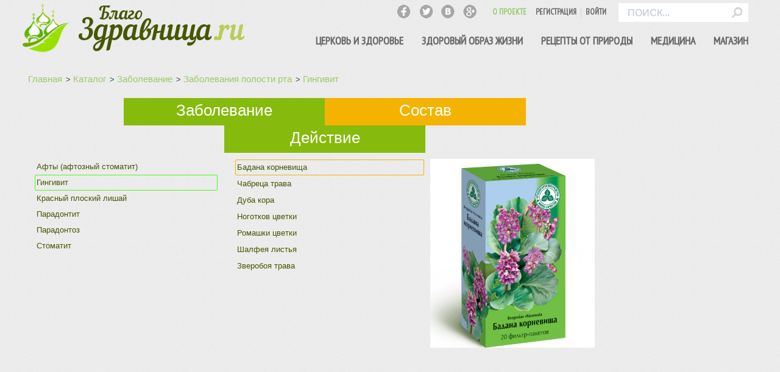

--- FILE ---
content_type: text/html; charset=UTF-8
request_url: http://blagozdravnica.ru/goods_caregory/gingivit/
body_size: 76561
content:
<!DOCTYPE HTML>
<html lang="ru-RU" dir="ltr">

<head>


<meta charset="UTF-8" />
<meta http-equiv="X-UA-Compatible" content="IE=edge,chrome=1">
<meta name="viewport" content="width=device-width, initial-scale=1">
<title>Гингивит | Благоздравница</title>
<link rel="shortcut icon" href="" />
<link rel="apple-touch-icon-precomposed" href="/wp-content/themes/yoo_solar_wp/apple_touch_icon.png" />
<link rel='dns-prefetch' href='//s.w.org' />
<link rel="alternate" type="application/rss+xml" title="Благоздравница &raquo; Лента элемента Гингивит таксономии Рубрики" href="http://blagozdravnica.ru/goods_caregory/gingivit/feed/" />
		<script type="text/javascript">
			window._wpemojiSettings = {"baseUrl":"https:\/\/s.w.org\/images\/core\/emoji\/11\/72x72\/","ext":".png","svgUrl":"https:\/\/s.w.org\/images\/core\/emoji\/11\/svg\/","svgExt":".svg","source":{"concatemoji":"http:\/\/blagozdravnica.ru\/wp-includes\/js\/wp-emoji-release.min.js"}};
			!function(a,b,c){function d(a,b){var c=String.fromCharCode;l.clearRect(0,0,k.width,k.height),l.fillText(c.apply(this,a),0,0);var d=k.toDataURL();l.clearRect(0,0,k.width,k.height),l.fillText(c.apply(this,b),0,0);var e=k.toDataURL();return d===e}function e(a){var b;if(!l||!l.fillText)return!1;switch(l.textBaseline="top",l.font="600 32px Arial",a){case"flag":return!(b=d([55356,56826,55356,56819],[55356,56826,8203,55356,56819]))&&(b=d([55356,57332,56128,56423,56128,56418,56128,56421,56128,56430,56128,56423,56128,56447],[55356,57332,8203,56128,56423,8203,56128,56418,8203,56128,56421,8203,56128,56430,8203,56128,56423,8203,56128,56447]),!b);case"emoji":return b=d([55358,56760,9792,65039],[55358,56760,8203,9792,65039]),!b}return!1}function f(a){var c=b.createElement("script");c.src=a,c.defer=c.type="text/javascript",b.getElementsByTagName("head")[0].appendChild(c)}var g,h,i,j,k=b.createElement("canvas"),l=k.getContext&&k.getContext("2d");for(j=Array("flag","emoji"),c.supports={everything:!0,everythingExceptFlag:!0},i=0;i<j.length;i++)c.supports[j[i]]=e(j[i]),c.supports.everything=c.supports.everything&&c.supports[j[i]],"flag"!==j[i]&&(c.supports.everythingExceptFlag=c.supports.everythingExceptFlag&&c.supports[j[i]]);c.supports.everythingExceptFlag=c.supports.everythingExceptFlag&&!c.supports.flag,c.DOMReady=!1,c.readyCallback=function(){c.DOMReady=!0},c.supports.everything||(h=function(){c.readyCallback()},b.addEventListener?(b.addEventListener("DOMContentLoaded",h,!1),a.addEventListener("load",h,!1)):(a.attachEvent("onload",h),b.attachEvent("onreadystatechange",function(){"complete"===b.readyState&&c.readyCallback()})),g=c.source||{},g.concatemoji?f(g.concatemoji):g.wpemoji&&g.twemoji&&(f(g.twemoji),f(g.wpemoji)))}(window,document,window._wpemojiSettings);
		</script>
		<style type="text/css">
img.wp-smiley,
img.emoji {
	display: inline !important;
	border: none !important;
	box-shadow: none !important;
	height: 1em !important;
	width: 1em !important;
	margin: 0 .07em !important;
	vertical-align: -0.1em !important;
	background: none !important;
	padding: 0 !important;
}
</style>
<link rel='stylesheet' id='simple_tooltips_style-css'  href='http://blagozdravnica.ru/wp-content/plugins/simple-tooltips/zebra_tooltips.css' type='text/css' media='all' />
<link rel='stylesheet' id='contact-form-7-css'  href='http://blagozdravnica.ru/wp-content/plugins/contact-form-7/includes/css/styles.css' type='text/css' media='all' />
<link rel='stylesheet' id='collapseomatic-css-css'  href='http://blagozdravnica.ru/wp-content/plugins/jquery-collapse-o-matic/light_style.css' type='text/css' media='all' />
<link rel='stylesheet' id='quotescollection-style-css'  href='http://blagozdravnica.ru/wp-content/plugins/quotes-collection/quotes-collection.css' type='text/css' media='all' />
<link rel='stylesheet' id='wp-postratings-css'  href='http://blagozdravnica.ru/wp-content/plugins/wp-postratings/postratings-css.css' type='text/css' media='all' />
<link rel='stylesheet' id='catalog-style-css'  href='http://blagozdravnica.ru/wp-content/plugins/goods-catalog/style/catalog-style.css' type='text/css' media='all' />
<link rel='stylesheet' id='taxonomy-image-plugin-public-css'  href='http://blagozdravnica.ru/wp-content/plugins/taxonomy-images/style.css' type='text/css' media='screen' />
<script type='text/javascript' src='http://blagozdravnica.ru/wp-includes/js/jquery/jquery.js'></script>
<script type='text/javascript' src='http://blagozdravnica.ru/wp-includes/js/jquery/jquery-migrate.min.js'></script>
<script type='text/javascript' src='http://blagozdravnica.ru/wp-content/plugins/jquery-vertical-accordion-menu/js/jquery.hoverIntent.minified.js'></script>
<script type='text/javascript' src='http://blagozdravnica.ru/wp-content/plugins/jquery-vertical-accordion-menu/js/jquery.cookie.js'></script>
<script type='text/javascript' src='http://blagozdravnica.ru/wp-content/plugins/jquery-vertical-accordion-menu/js/jquery.dcjqaccordion.2.9.js'></script>
<script type='text/javascript'>
/* <![CDATA[ */
var QCAjax = {"ajaxurl":"http:\/\/blagozdravnica.ru\/wp-admin\/admin-ajax.php","nonce":"86411fbfd3","nextquote":"\u0421\u043b\u0435\u0434\u0443\u044e\u0449\u0430\u044f \u0446\u0438\u0442\u0430\u0442\u0430\u00a0\u00bb","loading":"\u0441\u0435\u043a\u0443\u043d\u0434\u043e\u0447\u043a\u0443...","error":"\u041e\u0448\u0438\u0431\u043a\u0430 \u0441\u043e\u0437\u0434\u0430\u043d\u0438\u044f \u0446\u0438\u0442\u0430\u0442\u044b","auto_refresh_max":"30","auto_refresh_count":"0"};
/* ]]> */
</script>
<script type='text/javascript' src='http://blagozdravnica.ru/wp-content/plugins/quotes-collection/quotes-collection.js'></script>
<script type='text/javascript' src='http://blagozdravnica.ru/wp-content/themes/yoo_solar_wp/js/jquery.cookie.js'></script>
<script type='text/javascript' src='http://blagozdravnica.ru/wp-content/themes/yoo_solar_wp/js/script.js'></script>
<link rel='https://api.w.org/' href='http://blagozdravnica.ru/wp-json/' />
<link rel="EditURI" type="application/rsd+xml" title="RSD" href="http://blagozdravnica.ru/xmlrpc.php?rsd" />
<link rel="wlwmanifest" type="application/wlwmanifest+xml" href="http://blagozdravnica.ru/wp-includes/wlwmanifest.xml" /> 

<style type='text/css'>
</style>

<script type="text/javascript">
	function addHandler(object, event, handler) {
		if (typeof object.addEventListener != 'undefined') 
			object.addEventListener(event, handler, false);
		else
			if (typeof object.attachEvent != 'undefined')
				object.attachEvent('on' + event, handler);
			else 
				throw 'Incompatible browser';
	}
</script>
<link rel="stylesheet" href="/wp-content/plugins/widgetkit/css/widgetkit.css" />
<link rel="stylesheet" href="/wp-content/plugins/widgetkit/widgets/accordion/styles/default/style.css" />
<link rel="stylesheet" href="/wp-content/plugins/widgetkit/widgets/gallery/styles/avenue/style.css" />
<link rel="stylesheet" href="/wp-content/plugins/widgetkit/widgets/gallery/styles/bigeasy/style.css" />
<link rel="stylesheet" href="/wp-content/plugins/widgetkit/widgets/gallery/styles/glass/style.css" />
<link rel="stylesheet" href="/wp-content/plugins/widgetkit/widgets/gallery/styles/inside/style.css" />
<link rel="stylesheet" href="/wp-content/plugins/widgetkit/widgets/gallery/styles/inspire/style.css" />
<link rel="stylesheet" href="/wp-content/plugins/widgetkit/widgets/gallery/styles/radiance/style.css" />
<link rel="stylesheet" href="/wp-content/plugins/widgetkit/widgets/gallery/styles/revista_default/style.css" />
<link rel="stylesheet" href="/wp-content/plugins/widgetkit/widgets/gallery/styles/showcase/style.css" />
<link rel="stylesheet" href="/wp-content/plugins/widgetkit/widgets/gallery/styles/showcase_box/style.css" />
<link rel="stylesheet" href="/wp-content/plugins/widgetkit/widgets/gallery/styles/slider/style.css" />
<link rel="stylesheet" href="/wp-content/plugins/widgetkit/widgets/gallery/styles/tasty/style.css" />
<link rel="stylesheet" href="/wp-content/plugins/widgetkit/widgets/gallery/styles/wall/style.css" />
<link rel="stylesheet" href="/wp-content/plugins/widgetkit/widgets/lightbox/css/lightbox.css" />
<link rel="stylesheet" href="/wp-content/plugins/widgetkit/widgets/mediaplayer/mediaelement/mediaelementplayer.css" />
<link rel="stylesheet" href="/wp-content/plugins/widgetkit/widgets/slideset/styles/capture/style.css" />
<link rel="stylesheet" href="/wp-content/plugins/widgetkit/widgets/slideset/styles/catalyst/style.css" />
<link rel="stylesheet" href="/wp-content/plugins/widgetkit/widgets/slideset/styles/default/style.css" />
<link rel="stylesheet" href="/wp-content/plugins/widgetkit/widgets/slideset/styles/drive/style.css" />
<link rel="stylesheet" href="/wp-content/plugins/widgetkit/widgets/slideset/styles/infinite/style.css" />
<link rel="stylesheet" href="/wp-content/plugins/widgetkit/widgets/slideset/styles/inspire/style.css" />
<link rel="stylesheet" href="/wp-content/plugins/widgetkit/widgets/slideset/styles/lava/style.css" />
<link rel="stylesheet" href="/wp-content/plugins/widgetkit/widgets/slideset/styles/micasa/style.css" />
<link rel="stylesheet" href="/wp-content/plugins/widgetkit/widgets/slideset/styles/radiance/style.css" />
<link rel="stylesheet" href="/wp-content/plugins/widgetkit/widgets/slideset/styles/revista/style.css" />
<link rel="stylesheet" href="/wp-content/plugins/widgetkit/widgets/slideset/styles/sphere/style.css" />
<link rel="stylesheet" href="/wp-content/plugins/widgetkit/widgets/slideset/styles/steam/style.css" />
<link rel="stylesheet" href="/wp-content/plugins/widgetkit/widgets/slideset/styles/streamline/style.css" />
<link rel="stylesheet" href="/wp-content/plugins/widgetkit/widgets/slideset/styles/sync/style.css" />
<link rel="stylesheet" href="/wp-content/plugins/widgetkit/widgets/slideshow/styles/balance_default/style.css" />
<link rel="stylesheet" href="/wp-content/plugins/widgetkit/widgets/slideshow/styles/balance_tabs_bar/style.css" />
<link rel="stylesheet" href="/wp-content/plugins/widgetkit/widgets/slideshow/styles/cloud_list/style.css" />
<link rel="stylesheet" href="/wp-content/plugins/widgetkit/widgets/slideshow/styles/cloud_showcase_box/style.css" />
<link rel="stylesheet" href="/wp-content/plugins/widgetkit/widgets/slideshow/styles/cloud_tabs/style.css" />
<link rel="stylesheet" href="/wp-content/plugins/widgetkit/widgets/slideshow/styles/cloud_tabs_bar/style.css" />
<link rel="stylesheet" href="/wp-content/plugins/widgetkit/widgets/slideshow/styles/default/style.css" />
<link rel="stylesheet" href="/wp-content/plugins/widgetkit/widgets/slideshow/styles/downtown/style.css" />
<link rel="stylesheet" href="/wp-content/plugins/widgetkit/widgets/slideshow/styles/drive_tabs/style.css" />
<link rel="stylesheet" href="/wp-content/plugins/widgetkit/widgets/slideshow/styles/glass/style.css" />
<link rel="stylesheet" href="/wp-content/plugins/widgetkit/widgets/slideshow/styles/infinite/style.css" />
<link rel="stylesheet" href="/wp-content/plugins/widgetkit/widgets/slideshow/styles/inspire/style.css" />
<link rel="stylesheet" href="/wp-content/plugins/widgetkit/widgets/slideshow/styles/lava/style.css" />
<link rel="stylesheet" href="/wp-content/plugins/widgetkit/widgets/slideshow/styles/list/style.css" />
<link rel="stylesheet" href="/wp-content/plugins/widgetkit/widgets/slideshow/styles/micasa/style.css" />
<link rel="stylesheet" href="/wp-content/plugins/widgetkit/widgets/slideshow/styles/pace_tabs/style.css" />
<link rel="stylesheet" href="/wp-content/plugins/widgetkit/widgets/slideshow/styles/quantum/style.css" />
<link rel="stylesheet" href="/wp-content/plugins/widgetkit/widgets/slideshow/styles/revista_articles/style.css" />
<link rel="stylesheet" href="/wp-content/plugins/widgetkit/widgets/slideshow/styles/revista_tabs/style.css" />
<link rel="stylesheet" href="/wp-content/plugins/widgetkit/widgets/slideshow/styles/screen/style.css" />
<link rel="stylesheet" href="/wp-content/plugins/widgetkit/widgets/slideshow/styles/showcase_box/style.css" />
<link rel="stylesheet" href="/wp-content/plugins/widgetkit/widgets/slideshow/styles/showcase_buttons/style.css" />
<link rel="stylesheet" href="/wp-content/plugins/widgetkit/widgets/slideshow/styles/showroom/style.css" />
<link rel="stylesheet" href="/wp-content/plugins/widgetkit/widgets/slideshow/styles/solar/style.css" />
<link rel="stylesheet" href="/wp-content/plugins/widgetkit/widgets/slideshow/styles/sphere_tabs/style.css" />
<link rel="stylesheet" href="/wp-content/plugins/widgetkit/widgets/slideshow/styles/square/style.css" />
<link rel="stylesheet" href="/wp-content/plugins/widgetkit/widgets/slideshow/styles/steam_tabs/style.css" />
<link rel="stylesheet" href="/wp-content/plugins/widgetkit/widgets/slideshow/styles/streamline/style.css" />
<link rel="stylesheet" href="/wp-content/plugins/widgetkit/widgets/slideshow/styles/subway/style.css" />
<link rel="stylesheet" href="/wp-content/plugins/widgetkit/widgets/slideshow/styles/subway_list/style.css" />
<link rel="stylesheet" href="/wp-content/plugins/widgetkit/widgets/slideshow/styles/sync/style.css" />
<link rel="stylesheet" href="/wp-content/plugins/widgetkit/widgets/slideshow/styles/tabs/style.css" />
<link rel="stylesheet" href="/wp-content/plugins/widgetkit/widgets/slideshow/styles/tabs_bar/style.css" />
<link rel="stylesheet" href="/wp-content/plugins/widgetkit/widgets/slideshow/styles/tasty/style.css" />
<link rel="stylesheet" href="/wp-content/plugins/widgetkit/widgets/slideshow/styles/venture_tabs/style.css" />
<link rel="stylesheet" href="/wp-content/plugins/widgetkit/widgets/slideshow/styles/vida/style.css" />
<link rel="stylesheet" href="/wp-content/plugins/widgetkit/widgets/spotlight/css/spotlight.css" />
<link rel="stylesheet" href="/wp-content/plugins/widgetkit/widgets/twitter/styles/style.css" />
<script>window["WIDGETKIT_URL"]="/wp-content/plugins/widgetkit";</script>
<script>function wk_ajax_render_url(widgetid){ return "http://blagozdravnica.ru/wp-admin/admin-ajax.php?action=widgetkit_render&id="+widgetid}</script>
<script src="/wp-content/plugins/widgetkit/js/jquery.plugins.js"></script>
<script src="/wp-content/plugins/widgetkit/widgets/accordion/js/accordion.js"></script>
<script src="/wp-content/plugins/widgetkit/widgets/gallery/js/lazyloader.js"></script>
<script>$widgetkit.load('/wp-content/plugins/widgetkit/widgets/lightbox/js/lightbox.js').done(function(){ 
					jQuery(function($){
						setTimeout(function() { 
							$('a[data-lightbox]').lightbox({"titlePosition":"float","transitionIn":"fade","transitionOut":"fade","overlayShow":1,"overlayColor":"#777","overlayOpacity":0.7}); 
						}, 500);
					});
			});</script>
<script src="/wp-content/plugins/widgetkit/widgets/map/js/lazyloader.js"></script>
<script>$widgetkit.trans.addDic({"FROM_ADDRESS":"FROM_ADDRESS","GET_DIRECTIONS":"GET_DIRECTIONS","FILL_IN_ADDRESS":"FILL_IN_ADDRESS","ADDRESS_NOT_FOUND":"ADDRESS_NOT_FOUND","LOCATION_NOT_FOUND":"LOCATION_NOT_FOUND"});</script>
<script>if (!window['mejs']) { $widgetkit.load('/wp-content/plugins/widgetkit/widgets/mediaplayer/mediaelement/mediaelement-and-player.js').done(function() { jQuery(function($){
				mejs.MediaElementDefaults.pluginPath='/wp-content/plugins/widgetkit/widgets/mediaplayer/mediaelement/';
				$('video,audio').each(function(){
					var ele = $(this);
					if (!ele.parent().hasClass('mejs-mediaelement')) {
						ele.data('mediaelement',new mejs.MediaElementPlayer(this, {"pluginPath":"\/wp-content\/plugins\/widgetkit\/widgets\/mediaplayer\/mediaelement\/"}));

						var w = ele.data('mediaelement').width, h = ele.data('mediaelement').height;

						$.onMediaQuery('(max-width: 767px)', {
							valid: function(){
								ele.data('mediaelement').setPlayerSize('100%', ele.is('video') ? '100%':h);
							},
							invalid: function(){
								var parent_width = ele.parent().width();

								if (w>parent_width) {
									ele.css({width:'',height:''}).data('mediaelement').setPlayerSize('100%', '100%');
								} else {
									ele.css({width:'',height:''}).data('mediaelement').setPlayerSize(w, h);
								}
							}
						});

						if ($(window).width() <= 767) {
							ele.data('mediaelement').setPlayerSize('100%', ele.is('video') ? '100%':h);
						}
					}
				});
			}); });} else { jQuery(function($){
				mejs.MediaElementDefaults.pluginPath='/wp-content/plugins/widgetkit/widgets/mediaplayer/mediaelement/';
				$('video,audio').each(function(){
					var ele = $(this);
					if (!ele.parent().hasClass('mejs-mediaelement')) {
						ele.data('mediaelement',new mejs.MediaElementPlayer(this, {"pluginPath":"\/wp-content\/plugins\/widgetkit\/widgets\/mediaplayer\/mediaelement\/"}));

						var w = ele.data('mediaelement').width, h = ele.data('mediaelement').height;

						$.onMediaQuery('(max-width: 767px)', {
							valid: function(){
								ele.data('mediaelement').setPlayerSize('100%', ele.is('video') ? '100%':h);
							},
							invalid: function(){
								var parent_width = ele.parent().width();

								if (w>parent_width) {
									ele.css({width:'',height:''}).data('mediaelement').setPlayerSize('100%', '100%');
								} else {
									ele.css({width:'',height:''}).data('mediaelement').setPlayerSize(w, h);
								}
							}
						});

						if ($(window).width() <= 767) {
							ele.data('mediaelement').setPlayerSize('100%', ele.is('video') ? '100%':h);
						}
					}
				});
			});; }</script>
<script src="/wp-content/plugins/widgetkit/widgets/slideset/js/lazyloader.js"></script>
<script src="/wp-content/plugins/widgetkit/widgets/slideshow/js/lazyloader.js"></script>
<script>$widgetkit.load('/wp-content/plugins/widgetkit/widgets/spotlight/js/spotlight.js').done(function(){jQuery(function($){ $('[data-spotlight]').spotlight({"duration":300}); });});</script>
<script src="/wp-content/plugins/widgetkit/widgets/twitter/twitter.js"></script>
<script>$widgetkit.trans.addDic({"LESS_THAN_A_MINUTE_AGO":"LESS_THAN_A_MINUTE_AGO","ABOUT_A_MINUTE_AGO":"ABOUT_A_MINUTE_AGO","X_MINUTES_AGO":"X_MINUTES_AGO","ABOUT_AN_HOUR_AGO":"ABOUT_AN_HOUR_AGO","X_HOURS_AGO":"X_HOURS_AGO","ONE_DAY_AGO":"ONE_DAY_AGO","X_DAYS_AGO":"X_DAYS_AGO"});</script>
<script src="/wp-content/plugins/widgetkit/js/responsive.js"></script>
<link rel="stylesheet" type="text/css" href="http://blagozdravnica.ru/wp-content/plugins/wp-recaptcha/recaptcha.css" />
<!-- All in One SEO Pack 2.2.3 by Michael Torbert of Semper Fi Web Designob_start_detected [-1,-1] -->
<link rel="canonical" href="http://blagozdravnica.ru/goods_caregory/gingivit/" />
<!-- /all in one seo pack -->
        <style>
            .goods-catalog-container {
                width: 90%;
                margin: 0 auto;            }
            .goods-catalog {
                            }
            .goods-catalog .grid {
                width:190px
            }
            .goods-sidebar {
                            }
            .goods-info {
                width: 60%            }
        </style>
        <link rel="stylesheet" href="/wp-content/themes/yoo_solar_wp/css/base.css" />
<link rel="stylesheet" href="/wp-content/themes/yoo_solar_wp/css/layout.css" />
<link rel="stylesheet" href="/wp-content/themes/yoo_solar_wp/css/menus.css" />
<style>.wrapper { max-width: 3000px; }
#page.fixed-header #block-top-a { height: 500px; }
#page.fixed-header #block-main { margin-top: 500px; }
#sidebar-b { width: 18%; }
#maininner { width: 82%; }
#menu .dropdown { width: 270px; }
#menu .columns2 { width: 540px; }
#menu .columns3 { width: 810px; }
#menu .columns4 { width: 1080px; }</style>
<link rel="stylesheet" href="/wp-content/themes/yoo_solar_wp/css/modules.css" />
<link rel="stylesheet" href="/wp-content/themes/yoo_solar_wp/css/tools.css" />
<link rel="stylesheet" href="/wp-content/themes/yoo_solar_wp/css/system.css" />
<link rel="stylesheet" href="/wp-content/themes/yoo_solar_wp/css/extensions.css" />
<link rel="stylesheet" href="/wp-content/themes/yoo_solar_wp/css/custom.css" />
<link rel="stylesheet" href="/wp-content/themes/yoo_solar_wp/css/animation.css" />
<link rel="stylesheet" href="/wp-content/themes/yoo_solar_wp/css/texture/dots.css" />
<link rel="stylesheet" href="/wp-content/themes/yoo_solar_wp/css/color/green.css" />
<link rel="stylesheet" href="/wp-content/themes/yoo_solar_wp/css/font1/opensans.css" />
<link rel="stylesheet" href="/wp-content/themes/yoo_solar_wp/css/font2/opensans.css" />
<link rel="stylesheet" href="/wp-content/themes/yoo_solar_wp/css/font3/opensans.css" />
<link rel="stylesheet" href="/wp-content/themes/yoo_solar_wp/css/style.css" />
<link rel="stylesheet" href="/wp-content/themes/yoo_solar_wp/css/responsive.css" />
<link rel="stylesheet" href="/wp-content/themes/yoo_solar_wp/css/print.css" />
<link rel="stylesheet" href="/wp-content/themes/yoo_solar_wp/fonts/opensans.css" />
<script src="/wp-content/themes/yoo_solar_wp/warp/js/warp.js"></script>
<script src="/wp-content/themes/yoo_solar_wp/warp/js/responsive.js"></script>
<script src="/wp-content/themes/yoo_solar_wp/warp/js/accordionmenu.js"></script>
<script src="/wp-content/themes/yoo_solar_wp/warp/js/dropdownmenu.js"></script>
<script src="/wp-content/themes/yoo_solar_wp/js/jquery.gridalicious.js"></script>
<script src="/wp-content/themes/yoo_solar_wp/js/template.js"></script>
<link rel="shortcut icon" href="/favicon.ico">
<script async type="text/javascript" src="//vk.com/js/api/openapi.js?116"></script>


</head>

<body id="page" class="page 




archive tax-goods_category term-gingivit term-972 sidebar-b-right sidebars-1 isblog wp-archive wp-cat-972 fixed-header fixed-toolbar " data-config='{"twitter":0,"plusone":0,"facebook":0}'>



	
	<div id="block-header">
				<div id="block-toolbar">
			<div class="wrapper ">

				<div id="toolbar" class="clearfix">	
											<div id="search" class="deepest"><div class="textwidget custom-html-widget"><script data-ad-client="ca-pub-5479580543242545" async src="https://pagead2.googlesyndication.com/pagead/js/adsbygoogle.js"></script></div>
<form id="search-10" class="searchbox" action="http://blagozdravnica.ru/" method="get" role="search">
	<input type="text" value="" name="s" placeholder="поиск..." />
	<button type="reset" value="Reset"></button>
</form>

<script src="/wp-content/themes/yoo_solar_wp/warp/js/search.js"></script>
<script>
jQuery(function($) {
	$('#search-10 input[name=s]').search({'url': 'http://blagozdravnica.ru/wp-admin/admin-ajax.php?action=warp_search', 'param': 's', 'msgResultsHeader': 'Найдено', 'msgMoreResults': 'Еще результаты', 'msgNoResults': 'Нет результатов поиска'}).placeholder();
});
</script></div>
																<!--div class="float-left">
					
											
												
					</div-->
											
										<div class="float-right">
						
			<!--section id="breadcrumbs">САЙТ РАБОТАЕТ В ТЕСТОВОМ РЕЖИМЕ</section-->

					<div class="social">
					<a class="fb" rel="nofollow" href="https://www.facebook.com/blagozdravnica" target="_blank"></a>
					<a class="tw" rel="nofollow" href="https://twitter.com/blagozdravnica" target="_blank"></a>
					<a class="vk" rel="nofollow" href="https://vk.com/blagozdravnica" target="_blank"></a>
					<a class="gplus" rel="nofollow" href="https://plus.google.com/u/0/112469970650057136495/posts" target="_blank"></a>
					</div>
					<div class="module widget_nav_menu  deepest">

			<ul class="menu menu-line"><li class="level1 item821"><a href="http://blagozdravnica.ru/wp-login.php?action=register" class="level1"><span>Регистрация</span></a></li><li class="level1 item825"><a href="http://blagozdravnica.ru/wp-login.php?loggedout=true" class="level1"><span>Войти</span></a></li></ul>		
</div>					<div class="module widget_pages  deepest">
					<ul class="line line-icon"><li class="page_item page-item-532"><a href="http://blagozdravnica.ru/%d0%be-%d0%bd%d0%b0%d1%81">О ПРОЕКТЕ</a></li>
					</ul>		
					</div>
					</div>
									</div>
				
			</div>
		</div>
		
				<div id="block-headerbar">
			<div class="wrapper ">

				<header id="header" class="clearfix">

				
					<a id="logo" href="/"><img src="http://blagozdravnica.ru/wp-content/themes/yoo_solar_wp/images/logo.png"></a>
			

										<div id="menubar">
						
												<nav id="menu"><ul class="menu menu-dropdown"><li class="level1 item342 parent"><a href="http://blagozdravnica.ru/category/tserkov-o-zdorov-e/" class="level1 parent"><span>Церковь и здоровье</span></a><div class="dropdown columns1"><div class="dropdown-bg"><div><div class="width100 column"><ul class="level2"><li class="level2 item372 parent"><a href="http://blagozdravnica.ru/category/tserkov-o-zdorov-e/tserkov-o-zdorov-e-tserkov-o-zdorov-e/" class="level2 parent"><span>Церковь о здоровье</span></a><ul class="level3"><li class="level3 item880"><a href="http://blagozdravnica.ru/category/tserkov-o-zdorov-e/tserkov-o-zdorov-e-tserkov-o-zdorov-e/iz-istorii-tserkvi/" class="level3"><span>Из истории Церкви</span></a></li><li class="level3 item882"><a href="http://blagozdravnica.ru/category/tserkov-o-zdorov-e/tserkov-o-zdorov-e-tserkov-o-zdorov-e/my-sli-i-sovety-sovremennikov/" class="level3"><span>Мысли и советы современников</span></a></li><li class="level3 item375"><a href="http://blagozdravnica.ru/category/tserkov-o-zdorov-e/tserkov-o-zdorov-e-tserkov-o-zdorov-e/slova-utesheniya/" class="level3"><span>Утешение в болезни</span></a></li></ul></li><li class="level2 item344"><a href="http://blagozdravnica.ru/category/tserkov-o-zdorov-e/svyaty-e-tseliteli/" class="level2"><span>Святые целители</span></a></li><li class="level2 item346"><a href="http://blagozdravnica.ru/category/tserkov-o-zdorov-e/tserkov-o-zdorov-e-tserkov-o-zdorov-e/chudesny-e-istseleniya/" class="level2"><span>Чудесные исцеления</span></a></li><li class="level2 item345 parent"><a href="http://blagozdravnica.ru/category/tserkov-o-zdorov-e/tserkovny-e-lekarstva/" class="level2 parent"><span>Церковные "лекарства"</span></a><ul class="level3"><li class="level3 item421"><a href="http://blagozdravnica.ru/category/tserkov-o-zdorov-e/tserkovny-e-lekarstva/tainstva-tserkvi/" class="level3"><span>Таинства церкви</span></a></li><li class="level3 item420"><a href="http://blagozdravnica.ru/category/tserkov-o-zdorov-e/tserkovny-e-lekarstva/svyaty-ni/" class="level3"><span>Святыни</span></a></li><li class="level3 item419"><a href="http://blagozdravnica.ru/category/tserkov-o-zdorov-e/tserkovny-e-lekarstva/zapiski-i-molitvy-o-zdravii/" class="level3"><span>Записки и молитвы о здравии</span></a></li><li class="level3 item422"><a href="http://blagozdravnica.ru/category/tserkov-o-zdorov-e/tserkovny-e-lekarstva/tselebny-e-istochniki/" class="level3"><span>Святые целебные источники</span></a></li></ul></li><li class="level2 item9637"><a href="http://blagozdravnica.ru/spravochnik-na-karte/" class="level2"><span>Карта целебных мест</span></a></li><li class="level2 item343"><a href="http://blagozdravnica.ru/category/tserkov-o-zdorov-e/molitvoslov/" class="level2"><span>Молитвослов</span></a></li><li class="level2 item1854"><a href="http://blagozdravnica.ru/category/tserkov-o-zdorov-e/soby-tiya-i-fakty/" class="level2"><span>События и факты</span></a></li></ul></div></div></div></div></li><li class="level1 item328 parent"><a href="http://blagozdravnica.ru/category/zozh/" class="level1 parent"><span>Здоровый образ жизни</span></a><div class="dropdown columns1"><div class="dropdown-bg"><div><div class="width100 column"><ul class="level2"><li class="level2 item329"><a href="http://blagozdravnica.ru/category/zozh/dvizhenie-zhizn/" class="level2"><span>Двигаемся с пользой</span></a></li><li class="level2 item335"><a href="http://blagozdravnica.ru/category/zozh/lishnij-ves/" class="level2"><span>Лишний вес</span></a></li><li class="level2 item331 parent"><a href="http://blagozdravnica.ru/category/zozh/zdorovoe-pitanie/" class="level2 parent"><span>Здоровое питание</span></a><ul class="level3"><li class="level3 item334"><a href="http://blagozdravnica.ru/category/kulinarny-e-retsepty/" class="level3"><span>Кулинарные рецепты</span></a></li><li class="level3 item333"><a href="http://blagozdravnica.ru/category/zozh/zdorovoe-pitanie/diety/" class="level3"><span>Диета</span></a></li><li class="level3 item332"><a href="http://blagozdravnica.ru/category/zozh/zdorovoe-pitanie/vitaminy-i-drugie-polezny-e-veshhestva/" class="level3"><span>Витамины и другие полезные вещества</span></a></li></ul></li><li class="level2 item330 parent"><a href="http://blagozdravnica.ru/category/zozh/vredny-e-privy-chki/" class="level2 parent"><span>Вредные привычки</span></a><ul class="level3"><li class="level3 item444"><a href="http://blagozdravnica.ru/category/zozh/vredny-e-privy-chki/alkogol/" class="level3"><span>Алкоголь</span></a></li><li class="level3 item445"><a href="http://blagozdravnica.ru/category/zozh/vredny-e-privy-chki/kurenie-vredny-e-privy-chki/" class="level3"><span>Курение</span></a></li><li class="level3 item446"><a href="http://blagozdravnica.ru/category/zozh/vredny-e-privy-chki/narkotiki/" class="level3"><span>Наркотики</span></a></li></ul></li><li class="level2 item789"><a href="http://blagozdravnica.ru/category/zozh/profilaktika/" class="level2"><span>Профилактика</span></a></li><li class="level2 item336"><a href="http://blagozdravnica.ru/category/zozh/polezno-znat/" class="level2"><span>Полезно знать</span></a></li><li class="level2 item1070"><a href="http://blagozdravnica.ru/category/zozh/deti/" class="level2"><span>Здоровые дети</span></a></li><li class="level2 item3117 parent"><a href="http://blagozdravnica.ru/category/zozh/video/" class="level2 parent"><span>Видео</span></a><ul class="level3"><li class="level3 item1902"><a href="http://blagozdravnica.ru/category/zozh/video/zhit-zdorovo/" class="level3"><span>"Жить здорово"</span></a></li></ul></li></ul></div></div></div></div></li><li class="level1 item339 parent"><a href="http://blagozdravnica.ru/category/retsepty-ot-prirody/" class="level1 parent"><span>Рецепты от природы</span></a><div class="dropdown columns1"><div class="dropdown-bg"><div><div class="width100 column"><ul class="level2"><li class="level2 item340 parent"><a href="http://blagozdravnica.ru/category/retsepty-ot-prirody/lechenie-i-ozdorovlenie/" class="level2 parent"><span>Лечение и оздоровление</span></a><ul class="level3"><li class="level3 item3196"><a href="http://blagozdravnica.ru/category/retsepty-ot-prirody/lechenie-i-ozdorovlenie/narodny-e-retsepty-i-sovety-spetsialistov/" class="level3"><span>Народные рецепты и советы специалистов</span></a></li><li class="level3 item3197"><a href="http://blagozdravnica.ru/category/retsepty-ot-prirody/lechenie-i-ozdorovlenie/lechenie-medom-i-produktami-pchelovodstva/" class="level3"><span>Лечение медом и продуктами пчеловодства</span></a></li><li class="level3 item3199"><a href="http://blagozdravnica.ru/category/retsepty-ot-prirody/lechenie-i-ozdorovlenie/lechenie-pcheliny-m-yadom/" class="level3"><span>Лечение пчелиным ядом</span></a></li><li class="level3 item3198"><a href="http://blagozdravnica.ru/category/retsepty-ot-prirody/lechenie-i-ozdorovlenie/lechenie-piyavkami-lechenie-i-ozdorovlenie/" class="level3"><span>Лечение пиявками</span></a></li><li class="level3 item3201"><a href="http://blagozdravnica.ru/category/retsepty-ot-prirody/lechenie-i-ozdorovlenie/aromaterapiya/" class="level3"><span>Ароматерапия</span></a></li><li class="level3 item2928"><a href="http://blagozdravnica.ru/category/retsepty-ot-prirody/lechenie-i-ozdorovlenie/tselebny-e-mineral-ny-e-vody-i-gryazi/" class="level3"><span>Целебные минеральные воды и грязи</span></a></li></ul></li><li class="level2 item11559"><a href="http://blagozdravnica.ru/spravochnik-na-karte/" class="level2"><span>Карта целебных мест</span></a></li><li class="level2 item511 parent"><a href="http://blagozdravnica.ru/category/retsepty-ot-prirody/gigiena-i-uhod-za-vneshnim-vidom/" class="level2 parent"><span>Гигиена и уход за внешним видом</span></a><ul class="level3"><li class="level3 item3913"><a href="http://blagozdravnica.ru/category/retsepty-ot-prirody/gigiena-i-uhod-za-vneshnim-vidom/uhod-za-telom/" class="level3"><span>Уход за телом</span></a></li><li class="level3 item3915"><a href="http://blagozdravnica.ru/category/retsepty-ot-prirody/gigiena-i-uhod-za-vneshnim-vidom/uhod-za-litsom/" class="level3"><span>Уход за лицом</span></a></li><li class="level3 item3914"><a href="http://blagozdravnica.ru/category/retsepty-ot-prirody/gigiena-i-uhod-za-vneshnim-vidom/uhod-za-volosami/" class="level3"><span>Уход за волосами</span></a></li><li class="level3 item3912"><a href="http://blagozdravnica.ru/category/retsepty-ot-prirody/gigiena-i-uhod-za-vneshnim-vidom/uhod-za-nogami/" class="level3"><span>Уход за ногами</span></a></li></ul></li></ul></div></div></div></div></li><li class="level1 item539 parent"><a href="http://blagozdravnica.ru/category/meditsina/" class="level1 parent"><span>Медицина</span></a><div class="dropdown columns1"><div class="dropdown-bg"><div><div class="width100 column"><ul class="level2"><li class="level2 item2312"><a href="http://blagozdravnica.ru/category/meditsina/pervaya-pomoshh/" class="level2"><span>Первая помощь</span></a></li><li class="level2 item3099 parent"><a href="http://blagozdravnica.ru/category/meditsina/meditsina-o-zdorov-e/" class="level2 parent"><span>Медицина о здоровье</span></a><ul class="level3"><li class="level3 item1853"><a href="http://blagozdravnica.ru/category/meditsina/meditsina-o-zdorov-e/zdorov-e-muzhchiny-meditsina/" class="level3"><span>Здоровье мужчины</span></a></li><li class="level3 item1852"><a href="http://blagozdravnica.ru/category/meditsina/meditsina-o-zdorov-e/zdorov-e-zhenshhiny/" class="level3"><span>Здоровье женщины</span></a></li><li class="level3 item1851"><a href="http://blagozdravnica.ru/category/meditsina/meditsina-o-zdorov-e/zdorov-e-detej-meditsina/" class="level3"><span>Здоровье детей</span></a></li><li class="level3 item1864"><a href="http://blagozdravnica.ru/category/meditsina/meditsina-o-zdorov-e/zdorov-e-dlya-vseh/" class="level3"><span>Здоровье для всех</span></a></li></ul></li></ul></div></div></div></div></li><li class="level1 item26054"><a href="http://www.blagovest-moskva.ru/catalog338_1.html" class="level1"><span>Магазин</span></a></li></ul></nav>
						
						
						
					</div>
						

				</header>

			</div>
		</div>
		
	</div>

	
	
	
	
			<div style="" id="block-main">
		<div class="wrapper max-width100">
			


						
						<div id="main" class="grid-block">
            

            
				<div id="maininner" class="grid-box">



										<section id="innertop" class="grid-block"><div class="grid-box width100 grid-h"><div class="module mod-box widget_custom_html deepest">

		<h3 class="module-title"></h3>	<div class="textwidget custom-html-widget"></div>		
</div></div></section>
					
										<section id="content" class="grid-block"><div class="goods-catalog-container"><div class="goods-catalog">
    <div class="catalog-inner">
        <div class="breadcrumbs">
            <a href=" http://blagozdravnica.ru ">Главная</a> &gt; <a href="http://blagozdravnica.ru/catalog/">Каталог</a> &gt; <a href="http://blagozdravnica.ru/goods_caregory/illnes/">Заболевание</a> &gt; <a href="http://blagozdravnica.ru/goods_caregory/zabolevaniya-polosti-rta/">Заболевания полости рта</a> &gt; <a href="http://blagozdravnica.ru/goods_caregory/gingivit/">Гингивит</a>         </div>
        <div class="goods-categories-container"><div class="catalog-grid illnes" style="height: 35px; padding-top: 10px; overflow: hidden;"><div class="goods-category-list-title"><a href="http://blagozdravnica.ru/goods_caregory/illnes/" title="Перейти в рубрику  Заболевание" >Заболевание</a></div> <div class="subcats_catalog-items scroll-pane"><div><ul><li><a class="subCat" data-id="573" data-parent="332" href="http://blagozdravnica.ru/goods_caregory/ginekologicheskie-zabolevaniya/" title="Гинекологические заболевания" >Гинекологические заболевания</a></li><li><a class="subCat" data-id="335" data-parent="332" href="http://blagozdravnica.ru/goods_caregory/gipovitaminoz/" title="Гиповитаминоз" >Гиповитаминоз</a></li><li><a class="subCat" data-id="336" data-parent="332" href="http://blagozdravnica.ru/goods_caregory/drugie/" title="Другие" >Другие</a></li><li><a class="subCat" data-id="337" data-parent="332" href="http://blagozdravnica.ru/goods_caregory/zabolevaniya-lor-organov/" title="Заболевания ЛОР-органов" >Заболевания ЛОР-органов</a></li><li><a class="subCat" data-id="338" data-parent="332" href="http://blagozdravnica.ru/goods_caregory/zabolevaniya-nervnoj-sistemy/" title="Заболевания нервной системы" >Заболевания нервной системы</a></li><li><a class="subCat" data-id="339" data-parent="332" href="http://blagozdravnica.ru/goods_caregory/zabolevaniya-organov-dy-haniya/" title="Заболевания органов дыхания" >Заболевания органов дыхания</a></li><li><a class="subCat" data-id="340" data-parent="332" href="http://blagozdravnica.ru/goods_caregory/zabolevaniya-organov-pishhevareniya-zheludochno-kishechnogo-trakta/" title="Заболевания органов пищеварения (желудочно-кишечного тракта)" >Заболевания органов пищеварения (желудочно-кишечного тракта)</a></li><li><a class="subCat" data-id="341" data-parent="332" href="http://blagozdravnica.ru/goods_caregory/zabolevaniya-pecheni-i-zhelchevy-vodyashhih-putej/" title="Заболевания печени и желчевыводящих путей" >Заболевания печени и желчевыводящих путей</a></li><li><a class="subCat" data-id="342" data-parent="332" href="http://blagozdravnica.ru/goods_caregory/zabolevaniya-polosti-rta/" title="Заболевания полости рта" >Заболевания полости рта</a></li><li><a class="subCat" data-id="343" data-parent="332" href="http://blagozdravnica.ru/goods_caregory/zabolevaniya-pochek-i-mochevy-vodyashhih-putej/" title="Заболевания почек и мочевыводящих путей" >Заболевания почек и мочевыводящих путей</a></li><li><a class="subCat" data-id="344" data-parent="332" href="http://blagozdravnica.ru/goods_caregory/zabolevaniya-serdechno-sosudistoj-sistemy/" title="Заболевания сердечно-сосудистой системы" >Заболевания сердечно-сосудистой системы</a></li><li><a class="subCat" data-id="345" data-parent="332" href="http://blagozdravnica.ru/goods_caregory/infektsionny-e-i-parazitarny-e-zabolevaniya/" title="Инфекционные и паразитарные заболевания" >Инфекционные и паразитарные заболевания</a></li><li><a class="subCat" data-id="346" data-parent="332" href="http://blagozdravnica.ru/goods_caregory/kozhny-e-zabolevaniya/" title="Кожные заболевания" >Кожные заболевания</a></li><li><a class="subCat" data-id="347" data-parent="332" href="http://blagozdravnica.ru/goods_caregory/narusheniya-obmena-veshhestv/" title="Нарушения обмена веществ" >Нарушения обмена веществ</a></li><li><a class="subCat" data-id="348" data-parent="332" href="http://blagozdravnica.ru/goods_caregory/ori/" title="ОРИ" >ОРИ</a></li></ul></div></div></div><div class="catalog-grid consist" style="height: 35px; padding-top: 10px; overflow: hidden;"><div class="goods-category-list-title"><a href="http://blagozdravnica.ru/goods_caregory/consist/" title="Перейти в рубрику  Состав" >Состав</a></div> <div class="subcats_catalog-items scroll-pane"><div><ul><li><a class="subCat" data-id="1026" data-parent="333" href="http://blagozdravnica.ru/goods_caregory/air/" title="Аир" >Аир</a></li><li><a class="subCat" data-id="1027" data-parent="333" href="http://blagozdravnica.ru/goods_caregory/altej/" title="Алтей" >Алтей</a></li><li><a class="subCat" data-id="349" data-parent="333" href="http://blagozdravnica.ru/goods_caregory/bagul-nik/" title="Багульник" >Багульник</a></li><li><a class="subCat" data-id="350" data-parent="333" href="http://blagozdravnica.ru/goods_caregory/badan/" title="Бадан" >Бадан</a></li><li><a class="subCat" data-id="351" data-parent="333" href="http://blagozdravnica.ru/goods_caregory/bereza/" title="Береза" >Береза</a></li><li><a class="subCat" data-id="352" data-parent="333" href="http://blagozdravnica.ru/goods_caregory/bessmertnik/" title="Бессмертник" >Бессмертник</a></li><li><a class="subCat" data-id="353" data-parent="333" href="http://blagozdravnica.ru/goods_caregory/boyary-shnik/" title="Боярышник" >Боярышник</a></li><li><a class="subCat" data-id="354" data-parent="333" href="http://blagozdravnica.ru/goods_caregory/brusnika/" title="Брусника" >Брусника</a></li><li><a class="subCat" data-id="355" data-parent="333" href="http://blagozdravnica.ru/goods_caregory/valeriana/" title="Валериана" >Валериана</a></li><li><a class="subCat" data-id="356" data-parent="333" href="http://blagozdravnica.ru/goods_caregory/gorets-ptichij-spory-sh/" title="Горец птичий (спорыш)" >Горец птичий (спорыш)</a></li><li><a class="subCat" data-id="357" data-parent="333" href="http://blagozdravnica.ru/goods_caregory/devyasil/" title="Девясил" >Девясил</a></li><li><a class="subCat" data-id="358" data-parent="333" href="http://blagozdravnica.ru/goods_caregory/donnik/" title="Донник" >Донник</a></li><li><a class="subCat" data-id="359" data-parent="333" href="http://blagozdravnica.ru/goods_caregory/dub/" title="Дуб" >Дуб</a></li><li><a class="subCat" data-id="360" data-parent="333" href="http://blagozdravnica.ru/goods_caregory/dushitsa/" title="Душица" >Душица</a></li><li><a class="subCat" data-id="361" data-parent="333" href="http://blagozdravnica.ru/goods_caregory/zveroboj/" title="Зверобой" >Зверобой</a></li><li><a class="subCat" data-id="362" data-parent="333" href="http://blagozdravnica.ru/goods_caregory/zolototy-syachnik/" title="Золототысячник" >Золототысячник</a></li><li><a class="subCat" data-id="363" data-parent="333" href="http://blagozdravnica.ru/goods_caregory/koriandr-consist/" title="Кориандр" >Кориандр</a></li><li><a class="subCat" data-id="364" data-parent="333" href="http://blagozdravnica.ru/goods_caregory/krapiva/" title="Крапива" >Крапива</a></li><li><a class="subCat" data-id="365" data-parent="333" href="http://blagozdravnica.ru/goods_caregory/krovohlebka/" title="Кровохлебка" >Кровохлебка</a></li><li><a class="subCat" data-id="366" data-parent="333" href="http://blagozdravnica.ru/goods_caregory/krushina/" title="Крушина" >Крушина</a></li><li><a class="subCat" data-id="367" data-parent="333" href="http://blagozdravnica.ru/goods_caregory/kukuruza/" title="Кукуруза" >Кукуруза</a></li><li><a class="subCat" data-id="368" data-parent="333" href="http://blagozdravnica.ru/goods_caregory/laminariya/" title="Ламинария" >Ламинария</a></li><li><a class="subCat" data-id="369" data-parent="333" href="http://blagozdravnica.ru/goods_caregory/lapchatka/" title="Лапчатка" >Лапчатка</a></li><li><a class="subCat" data-id="370" data-parent="333" href="http://blagozdravnica.ru/goods_caregory/len/" title="Лен" >Лен</a></li><li><a class="subCat" data-id="371" data-parent="333" href="http://blagozdravnica.ru/goods_caregory/lipa/" title="Липа" >Липа</a></li><li><a class="subCat" data-id="372" data-parent="333" href="http://blagozdravnica.ru/goods_caregory/mat-i-macheha/" title="Мать-и-мачеха" >Мать-и-мачеха</a></li><li><a class="subCat" data-id="373" data-parent="333" href="http://blagozdravnica.ru/goods_caregory/melissa/" title="Мелисса" >Мелисса</a></li><li><a class="subCat" data-id="374" data-parent="333" href="http://blagozdravnica.ru/goods_caregory/mozhzhevel-nik/" title="Можжевельник" >Можжевельник</a></li><li><a class="subCat" data-id="375" data-parent="333" href="http://blagozdravnica.ru/goods_caregory/myata/" title="Мята" >Мята</a></li><li><a class="subCat" data-id="376" data-parent="333" href="http://blagozdravnica.ru/goods_caregory/nogotki/" title="Ноготки" >Ноготки</a></li><li><a class="subCat" data-id="377" data-parent="333" href="http://blagozdravnica.ru/goods_caregory/ol-ha/" title="Ольха" >Ольха</a></li><li><a class="subCat" data-id="378" data-parent="333" href="http://blagozdravnica.ru/goods_caregory/ortosifon/" title="Ортосифон" >Ортосифон</a></li><li><a class="subCat" data-id="379" data-parent="333" href="http://blagozdravnica.ru/goods_caregory/pastush-ya-sumka/" title="Пастушья сумка" >Пастушья сумка</a></li><li><a class="subCat" data-id="380" data-parent="333" href="http://blagozdravnica.ru/goods_caregory/pizhma/" title="Пижма" >Пижма</a></li><li><a class="subCat" data-id="381" data-parent="333" href="http://blagozdravnica.ru/goods_caregory/podorozhnik/" title="Подорожник" >Подорожник</a></li><li><a class="subCat" data-id="382" data-parent="333" href="http://blagozdravnica.ru/goods_caregory/pusty-rnik/" title="Пустырник" >Пустырник</a></li><li><a class="subCat" data-id="383" data-parent="333" href="http://blagozdravnica.ru/goods_caregory/romashka/" title="Ромашка" >Ромашка</a></li><li><a class="subCat" data-id="384" data-parent="333" href="http://blagozdravnica.ru/goods_caregory/ryabina/" title="Рябина" >Рябина</a></li><li><a class="subCat" data-id="385" data-parent="333" href="http://blagozdravnica.ru/goods_caregory/senna/" title="Сенна" >Сенна</a></li><li><a class="subCat" data-id="386" data-parent="333" href="http://blagozdravnica.ru/goods_caregory/solodka/" title="Солодка" >Солодка</a></li><li><a class="subCat" data-id="387" data-parent="333" href="http://blagozdravnica.ru/goods_caregory/toloknyanka/" title="Толокнянка" >Толокнянка</a></li><li><a class="subCat" data-id="388" data-parent="333" href="http://blagozdravnica.ru/goods_caregory/ty-syachelistnik/" title="Тысячелистник" >Тысячелистник</a></li><li><a class="subCat" data-id="389" data-parent="333" href="http://blagozdravnica.ru/goods_caregory/ukrop/" title="Укроп" >Укроп</a></li><li><a class="subCat" data-id="1028" data-parent="333" href="http://blagozdravnica.ru/goods_caregory/fasol-consist/" title="Фасоль" >Фасоль</a></li><li><a class="subCat" data-id="390" data-parent="333" href="http://blagozdravnica.ru/goods_caregory/fialka/" title="Фиалка" >Фиалка</a></li><li><a class="subCat" data-id="391" data-parent="333" href="http://blagozdravnica.ru/goods_caregory/hvoshh/" title="Хвощ" >Хвощ</a></li><li><a class="subCat" data-id="1029" data-parent="333" href="http://blagozdravnica.ru/goods_caregory/hmel/" title="Хмель" >Хмель</a></li><li><a class="subCat" data-id="392" data-parent="333" href="http://blagozdravnica.ru/goods_caregory/chabrets/" title="Чабрец" >Чабрец</a></li><li><a class="subCat" data-id="393" data-parent="333" href="http://blagozdravnica.ru/goods_caregory/chaga-berezovy-j-grib/" title="Чага (Березовый гриб)" >Чага (Березовый гриб)</a></li><li><a class="subCat" data-id="394" data-parent="333" href="http://blagozdravnica.ru/goods_caregory/chereda/" title="Череда" >Череда</a></li><li><a class="subCat" data-id="395" data-parent="333" href="http://blagozdravnica.ru/goods_caregory/chernika/" title="Черника" >Черника</a></li><li><a class="subCat" data-id="396" data-parent="333" href="http://blagozdravnica.ru/goods_caregory/chistotel/" title="Чистотел" >Чистотел</a></li><li><a class="subCat" data-id="397" data-parent="333" href="http://blagozdravnica.ru/goods_caregory/shalfej/" title="Шалфей" >Шалфей</a></li><li><a class="subCat" data-id="398" data-parent="333" href="http://blagozdravnica.ru/goods_caregory/shipovnika-plody/" title="Шиповника плоды" >Шиповника плоды</a></li><li><a class="subCat" data-id="399" data-parent="333" href="http://blagozdravnica.ru/goods_caregory/e-vkalipt/" title="Эвкалипт" >Эвкалипт</a></li><li><a class="subCat" data-id="400" data-parent="333" href="http://blagozdravnica.ru/goods_caregory/e-leuterokokk/" title="Элеутерококк" >Элеутерококк</a></li><li><a class="subCat" data-id="401" data-parent="333" href="http://blagozdravnica.ru/goods_caregory/e-rva/" title="Эрва" >Эрва</a></li></ul></div></div></div><div class="catalog-grid dejstvie" style="height: 35px; padding-top: 10px; overflow: hidden;"><div class="goods-category-list-title"><a href="http://blagozdravnica.ru/goods_caregory/dejstvie/" title="Перейти в рубрику  Действие" >Действие</a></div> <div class="subcats_catalog-items scroll-pane"><div><ul><li><a class="subCat" data-id="402" data-parent="334" href="http://blagozdravnica.ru/goods_caregory/angioprotektornoe-ukreplenie-sosudistoj-stenki/" title="Ангиопротекторное (укрепление сосудистой стенки)" >Ангиопротекторное (укрепление сосудистой стенки)</a></li><li><a class="subCat" data-id="403" data-parent="334" href="http://blagozdravnica.ru/goods_caregory/antigel-mintnoe/" title="Антигельминтное" >Антигельминтное</a></li><li><a class="subCat" data-id="404" data-parent="334" href="http://blagozdravnica.ru/goods_caregory/antisepticheskoe/" title="Антисептическое" >Антисептическое</a></li><li><a class="subCat" data-id="405" data-parent="334" href="http://blagozdravnica.ru/goods_caregory/antiuremicheskoe/" title="Антиуремическое" >Антиуремическое</a></li><li><a class="subCat" data-id="406" data-parent="334" href="http://blagozdravnica.ru/goods_caregory/bradikardicheskoe/" title="Брадикардическое" >Брадикардическое</a></li><li><a class="subCat" data-id="407" data-parent="334" href="http://blagozdravnica.ru/goods_caregory/vetrogonnoe/" title="Ветрогонное" >Ветрогонное</a></li><li><a class="subCat" data-id="408" data-parent="334" href="http://blagozdravnica.ru/goods_caregory/vyazhushhee/" title="Вяжущее" >Вяжущее</a></li><li><a class="subCat" data-id="409" data-parent="334" href="http://blagozdravnica.ru/goods_caregory/gemostaticheskoe-krovoostanavlivayushhee/" title="Гемостатическое (кровоостанавливающее)" >Гемостатическое (кровоостанавливающее)</a></li><li><a class="subCat" data-id="410" data-parent="334" href="http://blagozdravnica.ru/goods_caregory/gepatoprotektornoe/" title="Гепатопротекторное" >Гепатопротекторное</a></li><li><a class="subCat" data-id="411" data-parent="334" href="http://blagozdravnica.ru/goods_caregory/gipoglikemicheskoe/" title="Гипогликемическое" >Гипогликемическое</a></li><li><a class="subCat" data-id="412" data-parent="334" href="http://blagozdravnica.ru/goods_caregory/gipolipidemicheskoe/" title="Гиполипидемическое" >Гиполипидемическое</a></li><li><a class="subCat" data-id="413" data-parent="334" href="http://blagozdravnica.ru/goods_caregory/gipotenzivnoe/" title="Гипотензивное" >Гипотензивное</a></li><li><a class="subCat" data-id="414" data-parent="334" href="http://blagozdravnica.ru/goods_caregory/diureticheskoe-mochegonnoe/" title="Диуретическое (мочегонное)" >Диуретическое (мочегонное)</a></li><li><a class="subCat" data-id="415" data-parent="334" href="http://blagozdravnica.ru/goods_caregory/zhelchegonnoe/" title="Желчегонное" >Желчегонное</a></li><li><a class="subCat" data-id="416" data-parent="334" href="http://blagozdravnica.ru/goods_caregory/kardiotonicheskoe/" title="Кардиотоническое" >Кардиотоническое</a></li><li><a class="subCat" data-id="417" data-parent="334" href="http://blagozdravnica.ru/goods_caregory/laktagonnoe/" title="Лактагонное" >Лактагонное</a></li><li><a class="subCat" data-id="418" data-parent="334" href="http://blagozdravnica.ru/goods_caregory/mestnorazdrazhayushhee/" title="Местнораздражающее" >Местнораздражающее</a></li><li><a class="subCat" data-id="419" data-parent="334" href="http://blagozdravnica.ru/goods_caregory/mukoliticheskoe/" title="Муколитическое" >Муколитическое</a></li><li><a class="subCat" data-id="420" data-parent="334" href="http://blagozdravnica.ru/goods_caregory/normalizatsiya-gormonal-nogo-fona/" title="Нормализация гормонального фона" >Нормализация гормонального фона</a></li><li><a class="subCat" data-id="421" data-parent="334" href="http://blagozdravnica.ru/goods_caregory/normalizatsiya-metabolicheskih-protsessov/" title="Нормализация метаболических процессов" >Нормализация метаболических процессов</a></li><li><a class="subCat" data-id="422" data-parent="334" href="http://blagozdravnica.ru/goods_caregory/normalizatsiya-pokazatelej-sverty-vaemosti-krovi/" title="Нормализация показателей свертываемости крови" >Нормализация показателей свертываемости крови</a></li><li><a class="subCat" data-id="423" data-parent="334" href="http://blagozdravnica.ru/goods_caregory/normalizatsiya-uglevodnogo-obmena/" title="Нормализация углеводного обмена" >Нормализация углеводного обмена</a></li><li><a class="subCat" data-id="424" data-parent="334" href="http://blagozdravnica.ru/goods_caregory/normalizatsiya-funktsii-kishechnika/" title="Нормализация функции кишечника" >Нормализация функции кишечника</a></li><li><a class="subCat" data-id="425" data-parent="334" href="http://blagozdravnica.ru/goods_caregory/obvolakivayushhee/" title="Обволакивающее" >Обволакивающее</a></li><li><a class="subCat" data-id="426" data-parent="334" href="http://blagozdravnica.ru/goods_caregory/obshhetoniziruyushhee/" title="Общетонизирующее" >Общетонизирующее</a></li><li><a class="subCat" data-id="427" data-parent="334" href="http://blagozdravnica.ru/goods_caregory/otharkivayushhee/" title="Отхаркивающее" >Отхаркивающее</a></li><li><a class="subCat" data-id="428" data-parent="334" href="http://blagozdravnica.ru/goods_caregory/povy-shenie-appetita/" title="Повышение аппетита" >Повышение аппетита</a></li><li><a class="subCat" data-id="429" data-parent="334" href="http://blagozdravnica.ru/goods_caregory/potogonnoe/" title="Потогонное" >Потогонное</a></li><li><a class="subCat" data-id="430" data-parent="334" href="http://blagozdravnica.ru/goods_caregory/prepyatstvovanie-obrazovaniyu-mochevy-h-kamnej/" title="Препятствование образованию мочевых камней" >Препятствование образованию мочевых камней</a></li><li><a class="subCat" data-id="431" data-parent="334" href="http://blagozdravnica.ru/goods_caregory/protivovospalitel-noe/" title="Противовоспалительное" >Противовоспалительное</a></li><li><a class="subCat" data-id="432" data-parent="334" href="http://blagozdravnica.ru/goods_caregory/protivomikrobnoe/" title="Противомикробное" >Противомикробное</a></li><li><a class="subCat" data-id="433" data-parent="334" href="http://blagozdravnica.ru/goods_caregory/protivorvotnoe/" title="Противорвотное" >Противорвотное</a></li><li><a class="subCat" data-id="434" data-parent="334" href="http://blagozdravnica.ru/goods_caregory/sedativnoe-uspokaivayushhee/" title="Седативное (успокаивающее)" >Седативное (успокаивающее)</a></li><li><a class="subCat" data-id="435" data-parent="334" href="http://blagozdravnica.ru/goods_caregory/slabitel-noe/" title="Слабительное" >Слабительное</a></li><li><a class="subCat" data-id="436" data-parent="334" href="http://blagozdravnica.ru/goods_caregory/snizhenie-potootdeleniya/" title="Снижение потоотделения" >Снижение потоотделения</a></li><li><a class="subCat" data-id="437" data-parent="334" href="http://blagozdravnica.ru/goods_caregory/spazmoliticheskoe/" title="Спазмолитическое" >Спазмолитическое</a></li><li><a class="subCat" data-id="438" data-parent="334" href="http://blagozdravnica.ru/goods_caregory/stimulyatsiya-tsns/" title="Стимуляция ЦНС" >Стимуляция ЦНС</a></li><li><a class="subCat" data-id="439" data-parent="334" href="http://blagozdravnica.ru/goods_caregory/tireoidnoe/" title="Тиреоидное" >Тиреоидное</a></li><li><a class="subCat" data-id="440" data-parent="334" href="http://blagozdravnica.ru/goods_caregory/uvelichenie-tonusa-miometriya/" title="Увеличение тонуса миометрия" >Увеличение тонуса миометрия</a></li><li><a class="subCat" data-id="441" data-parent="334" href="http://blagozdravnica.ru/goods_caregory/ukreplenie-immuniteta/" title="Укрепление иммунитета" >Укрепление иммунитета</a></li><li><a class="subCat" data-id="442" data-parent="334" href="http://blagozdravnica.ru/goods_caregory/uluchshenie-pishhevareniya/" title="Улучшение пищеварения" >Улучшение пищеварения</a></li><li><a class="subCat" data-id="443" data-parent="334" href="http://blagozdravnica.ru/goods_caregory/usilenie-peristal-tiki-kishechnika/" title="Усиление перистальтики кишечника" >Усиление перистальтики кишечника</a></li><li><a class="subCat" data-id="444" data-parent="334" href="http://blagozdravnica.ru/goods_caregory/uskorenie-zazhivleniya/" title="Ускорение заживления" >Ускорение заживления</a></li></ul></div></div></div></div><div class="second_content_area"><div class="firstBlock"><div class="scroll-pane"><ul><li class=" catalog "><a class="" href="http://blagozdravnica.ru/goods_caregory/afty-aftozny-j-stomatit/" title="Афты (афтозный стоматит)">Афты (афтозный стоматит)</a></li><li class=" catalog currentCat"><a class="currentCat" href="http://blagozdravnica.ru/goods_caregory/gingivit/" title="Гингивит">Гингивит</a></li></li><li class=" catalog "><a class="" href="http://blagozdravnica.ru/goods_caregory/krasny-j-ploskij-lishaj/" title="Красный плоский лишай">Красный плоский лишай</a></li><li class=" catalog "><a class="" href="http://blagozdravnica.ru/goods_caregory/paradontit/" title="Парадонтит">Парадонтит</a></li><li class=" catalog "><a class="" href="http://blagozdravnica.ru/goods_caregory/paradontoz/" title="Парадонтоз">Парадонтоз</a></li><li class=" catalog "><a class="" href="http://blagozdravnica.ru/goods_caregory/stomatit/" title="Стоматит">Стоматит</a></li></ul></div></div><div class="secondBlock"><div class="scroll-pane"><ul><li><a class="good current" data-img="http://blagozdravnica.ru/wp-content/uploads/2014/07/badan_b.jpg" href="http://blagozdravnica.ru/catalog/badana-kornevishha/" title="">Бадана корневища</a></li><li><a class="good " data-img="http://blagozdravnica.ru/wp-content/uploads/2014/07/tchabrec_b.jpg" href="http://blagozdravnica.ru/catalog/chabretsa-trava/" title="">Чабреца трава</a></li><li><a class="good " data-img="http://blagozdravnica.ru/wp-content/uploads/2014/07/dub_b.jpg" href="http://blagozdravnica.ru/catalog/duba-kora/" title="">Дуба кора</a></li><li><a class="good " data-img="http://blagozdravnica.ru/wp-content/uploads/2014/07/nogotki_b.jpg" href="http://blagozdravnica.ru/catalog/nogotkov-tsvetki/" title="">Ноготков цветки</a></li><li><a class="good " data-img="http://blagozdravnica.ru/wp-content/uploads/2014/07/romashka_b.jpg" href="http://blagozdravnica.ru/catalog/romashki-tsvetki/" title="">Ромашки цветки</a></li><li><a class="good " data-img="http://blagozdravnica.ru/wp-content/uploads/2014/07/shalfej_b.jpg" href="http://blagozdravnica.ru/catalog/shalfeya-list-ya/" title="">Шалфея листья</a></li><li><a class="good " data-img="http://blagozdravnica.ru/wp-content/uploads/2014/07/zveroboj_b.jpg" href="http://blagozdravnica.ru/catalog/zveroboya-trava/" title="">Зверобоя трава</a></li></ul></div></div><div class="thirdBlock"><img src="http://blagozdravnica.ru/wp-content/uploads/2014/07/badan_b.jpg" alt="Изображение средства" /></div><script>
			jQuery(".scroll-pane").jScrollPane({
		verticalDragMinHeight: 60,
		verticalDragMaxHeight: 60,
		mouseWheelSpeed: 40
	});
		</script></div></div><script src="/wp-content/themes/yoo_solar_wp/js/jquery.jscrollpane.min.js"></script><script src="/wp-content/themes/yoo_solar_wp/js/mwheelIntent.js"></script><script src="/wp-content/themes/yoo_solar_wp/js/catalog.js"></script><div class="clear"></div>        <div class="navigation">
                    </div>
    </div>
</div>
<div class="clear"></div></div><input type="hidden" name="n2WEY79VJzLE" id="n2WEY79VJzLE" />
<script type="text/javascript">
function f5bfJ3Bj0UGby() {
	var o=document.getElementById("n2WEY79VJzLE");
	o.value="Zsybe7b3tX21";
}
var bUn8J5YyWuVMQ = document.getElementById("submit");
if (bUn8J5YyWuVMQ) {
	var cOu3vY3k19HH9 = document.getElementById("n2WEY79VJzLE");
	var pAflAfwwAD2eJ = bUn8J5YyWuVMQ.parentNode;
	pAflAfwwAD2eJ.appendChild(cOu3vY3k19HH9, bUn8J5YyWuVMQ);
	addHandler(bUn8J5YyWuVMQ, "mousedown", f5bfJ3Bj0UGby);
	addHandler(bUn8J5YyWuVMQ, "keypress", f5bfJ3Bj0UGby);
}
</script>
</section>
					
					
				</div>
				
																	<aside id="sidebar-b" class="grid-box">
				
				<div class="grid-box width100 grid-v"><div class="module mod-box widget_custom_html deepest">

		<h3 class="module-title"></h3>	<div class="textwidget custom-html-widget"><div id="code2">
<script async src="//pagead2.googlesyndication.com/pagead/js/adsbygoogle.js"></script>
<script>
  (adsbygoogle = window.adsbygoogle || []).push({
    google_ad_client: "ca-pub-5479580543242545",
    enable_page_level_ads: true
  });
</script>
	
</div>
<script>(function($) {

   	 var htmlContent = $('#code2').html();
 $('head').append(htmlContent);


		})(jQuery);
</script></div>		
</div></div><div class="grid-box width100 grid-v"><div class="module mod-box widget_custom_html deepest">

		<h3 class="module-title"></h3>	<div class="textwidget custom-html-widget"><script>(function($) {
$( document ).ready(function() {
   	 var htmlContent = $('#code').html();
 $('head').append(htmlContent);
});

		})(jQuery);
</script>
<div id="code">
<script async src="//pagead2.googlesyndication.com/pagead/js/adsbygoogle.js"></script>
<script>
  (adsbygoogle = window.adsbygoogle || []).push({
    google_ad_client: "ca-pub-5479580543242545",
    enable_page_level_ads: true
  });
</script>
	
</div></div>		
</div></div>				
</aside>
							</div>
					</div>
	</div>
		
		<div id="block-footer">
		<div class="wrapper ">

			<footer id="footer">

								<a id="totop-scroller" href="#page"></a>
				
				
<div class="top_fot_line">
<nav class="left_bot_nav"><div class="menu-levoe-nizhnee-container"><ul id="menu-levoe-nizhnee" class=""><li data-id="12646" data-menu-columns="1"><a href="http://blagozdravnica.ru/category/tserkov-o-zdorov-e/"><span>Церковь и здоровье</span></a></li><li data-id="12647" data-menu-columns="1"><a href="http://blagozdravnica.ru/category/zozh/"><span>Здоровый образ жизни</span></a></li></ul></div></nav>
<div class="logo_fot">
<a href="/" id="fot_logo"  style="width:100%;text-align:center;"><img src="/wp-content/themes/yoo_solar_wp/images/fot_logo.png" border="0"  /></a>
 
</div>
<nav class="right_bot_nav"><div class="menu-pravoe-nizhnee-container"><ul id="menu-pravoe-nizhnee" class=""><li data-id="12648" data-menu-columns="1"><a href="http://blagozdravnica.ru/category/retsepty-ot-prirody/"><span>Рецепты от природы</span></a></li><li data-id="12649" data-menu-columns="1"><a href="http://blagozdravnica.ru/category/meditsina/"><span>Медицина</span></a></li></ul></div></nav>
</div>
<div style="clear:both;"></div>
<div class="social-blocks">

<div id="vk_groups" style="width:100%;"></div>
<div id="ok_group_widget"></div>

</div>
<div class="bot_line">

<nav class="bot_nav"><div class="menu-nizhnee-menyu-container"><ul id="menu-nizhnee-menyu" class=""><li data-id="12643" data-menu-columns="1"><a href="http://blagozdravnica.ru/o-nas/"><span>О проекте</span></a></li><li data-id="12645" data-menu-columns="1"><a href="http://blagozdravnica.ru/authors-page/"><span>Наши авторы</span></a></li><li data-id="12644" data-menu-columns="1"><a href="http://blagozdravnica.ru/pol-zovatel-skoe-soglashenie/"><span>Пользовательское соглашение</span></a></li></ul></div></nav>
<script type="text/javascript" src="/wp-content/themes/yoo_solar_wp/js/orphus.js"></script>
<a href="http://orphus.ru" rel="nofollow" id="orphus" target="_blank" style="display: block;float:right;  margin-right: 30px;"><img alt="Система Orphus" src="/wp-content/themes/yoo_solar_wp/images/orphus.png" border="0"  /></a>
<div style="clear:both;"></div>

</div>

	</footer>
			
		</div>
	</div>
	
	<script type='text/javascript'>
var colomatduration = 'fast';
var colomatslideEffect = 'slideFade';
</script><!-- This website uses Linkable Title Html And Php Widget v1.2.6 Wordpress plugin developed by PepLamb (PepLamb.com) -->	<style>
.widget_similara_widget,.widget_newa_widget,.widget_popula_widget,.widget_populacat_widget{
background:none;
padding: 30px 0;
}
		.side_posts{
margin:0;
padding:0;
list-style:none;
}
.side_posts li{
margin-bottom:10px;
display:block;
line-height: 12pt;
}
.side_posts li a{
font-family: "PT Sans Narrow"!important;
font-size: 11.5pt;
color: #434343;
display:block;
overflow:auto;
clear:both;
font-weight:bold;
}
.side_posts .img{
width:40%;
height:75px;
background-size:cover;
float:left;
margin-right:2%;
}
	</style>
	<script type='text/javascript' src='http://blagozdravnica.ru/wp-content/plugins/simple-tooltips/zebra_tooltips.js'></script>
<script type='text/javascript' src='http://blagozdravnica.ru/wp-content/plugins/contact-form-7/includes/js/jquery.form.min.js'></script>
<script type='text/javascript'>
/* <![CDATA[ */
var _wpcf7 = {"loaderUrl":"http:\/\/blagozdravnica.ru\/wp-content\/plugins\/contact-form-7\/images\/ajax-loader.gif","sending":"\u041e\u0442\u043f\u0440\u0430\u0432\u043a\u0430..."};
/* ]]> */
</script>
<script type='text/javascript' src='http://blagozdravnica.ru/wp-content/plugins/contact-form-7/includes/js/scripts.js'></script>
<script type='text/javascript'>
/* <![CDATA[ */
var infinite_scroll = "{\"loading\":{\"msgText\":\"<em>\\u0417\\u0430\\u0433\\u0440\\u0443\\u0437\\u043a\\u0430...<\\\/em>\",\"finishedMsg\":\"<em>\\u0411\\u043e\\u043b\\u044c\\u0448\\u0435 \\u043d\\u0435\\u0442 \\u0437\\u0430\\u043f\\u0438\\u0441\\u0435\\u0439.<\\\/em>\",\"img\":\"http:\\\/\\\/blagozdravnica.ru\\\/wp-content\\\/plugins\\\/infinite-scroll\\\/img\\\/ajax-loader.gif\"},\"nextSelector\":\".next a:first\",\"navSelector\":\".pagination\",\"itemSelector\":\"#content article.item\",\"contentSelector\":\"#content\",\"debug\":false,\"behavior\":\"\",\"callback\":\"\"}";
/* ]]> */
</script>
<script type='text/javascript' src='http://blagozdravnica.ru/wp-content/plugins/infinite-scroll/js/front-end/jquery.infinitescroll.js'></script>
<script type='text/javascript' src='http://blagozdravnica.ru/wp-content/plugins/jquery-collapse-o-matic/js/collapse.js'></script>
<script type='text/javascript'>
/* <![CDATA[ */
var ratingsL10n = {"plugin_url":"http:\/\/blagozdravnica.ru\/wp-content\/plugins\/wp-postratings","ajax_url":"http:\/\/blagozdravnica.ru\/wp-admin\/admin-ajax.php","text_wait":"Please rate only 1 post at a time.","image":"thumbs","image_ext":"gif","max":"2","show_loading":"1","show_fading":"1","custom":"1"};
var ratings_1_mouseover_image=new Image();ratings_1_mouseover_image.src=ratingsL10n.plugin_url+"/images/"+ratingsL10n.image+"/rating_1_over."+ratingsL10n.image_ext;var ratings_2_mouseover_image=new Image();ratings_2_mouseover_image.src=ratingsL10n.plugin_url+"/images/"+ratingsL10n.image+"/rating_2_over."+ratingsL10n.image_ext;;
/* ]]> */
</script>
<script type='text/javascript' src='http://blagozdravnica.ru/wp-content/plugins/wp-postratings/postratings-js.js'></script>
<script type='text/javascript' src='http://blagozdravnica.ru/wp-includes/js/wp-embed.min.js'></script>
<script type="text/javascript">
// Because the `wp_localize_script` method makes everything a string
infinite_scroll = jQuery.parseJSON(infinite_scroll);

jQuery( infinite_scroll.contentSelector ).infinitescroll( infinite_scroll, function(newElements, data, url) { eval(infinite_scroll.callback); });
</script>
        			<script type="text/javascript">
				jQuery(function() {
									
					new jQuery.Zebra_Tooltips(jQuery('.tooltips'), {
						'background_color':     '#000000',
						'color':				'#ffffff',
						'max_width':  250,
						'opacity':    0.95, 
						'position':    'center'
					});
				});
            </script>        
        		<script type="text/javascript">
			var bwpRecaptchaCallback = function() {
				// render all collected recaptcha instances
			};
		</script>

		<script src="https://www.google.com/recaptcha/api.js?onload=bwpRecaptchaCallback&#038;render=explicit" async defer></script>
<input type="hidden" name="n2WEY79VJzLE" id="n2WEY79VJzLE" />
<script type="text/javascript">
function fbpYErHdphcId() {
	var o=document.getElementById("n2WEY79VJzLE");
	o.value="Zsybe7b3tX21";
}
var biThYiZJSIn0s = document.getElementById("submit");
if (biThYiZJSIn0s) {
	var cHk4X6bpYEncU = document.getElementById("n2WEY79VJzLE");
	var ppHBsMWE8sedr = biThYiZJSIn0s.parentNode;
	ppHBsMWE8sedr.appendChild(cHk4X6bpYEncU, biThYiZJSIn0s);
	addHandler(biThYiZJSIn0s, "mousedown", fbpYErHdphcId);
	addHandler(biThYiZJSIn0s, "keypress", fbpYErHdphcId);
}
</script>
	
	<div align="center" style="display:none;">

		
	
<!--LiveInternet counter--><script type="text/javascript"><!--
document.write("<a href='http://www.liveinternet.ru/click' "+
"target=_blank><img src='//counter.yadro.ru/hit?t44.1;r"+
escape(document.referrer)+((typeof(screen)=="undefined")?"":
";s"+screen.width+"*"+screen.height+"*"+(screen.colorDepth?
screen.colorDepth:screen.pixelDepth))+";u"+escape(document.URL)+
";h"+escape(document.title.substring(0,80))+";"+Math.random()+
"' alt='' title='LiveInternet' "+
"border='0' width='31' height='31'><\/a>")
//--></script><!--/LiveInternet--></div>



<script>
!function (d, id, did, st) {
  var js = d.createElement("script");
  js.src = "http://connect.ok.ru/connect.js";
  js.onload = js.onreadystatechange = function () {
  if (!this.readyState || this.readyState == "loaded" || this.readyState == "complete") {
    if (!this.executed) {
      this.executed = true;
      setTimeout(function () {
        OK.CONNECT.insertGroupWidget(id,did,st);
      }, 0);
    }
  }}
  d.documentElement.appendChild(js);
}(document,"ok_group_widget","52151585538242","{width:200,height:300}");
</script>

<script type="text/javascript">
VK.Widgets.Group("vk_groups", {mode: 0,width:"200",height:"300",color1: 'FFFFFF', color2: '2B587A', color3: 'b3c442'}, 73170618);
</script>

<script>
  (function(i,s,o,g,r,a,m){i['GoogleAnalyticsObject']=r;i[r]=i[r]||function(){
  (i[r].q=i[r].q||[]).push(arguments)},i[r].l=1*new Date();a=s.createElement(o),
  m=s.getElementsByTagName(o)[0];a.async=1;a.src=g;m.parentNode.insertBefore(a,m)
  })(window,document,'script','//www.google-analytics.com/analytics.js','ga');

  ga('create', 'UA-73438250-1', 'auto');
  ga('send', 'pageview');

</script>

<!-- Yandex.Metrika counter --> <script type="text/javascript" > (function (d, w, c) { (w[c] = w[c] || []).push(function() { try { w.yaCounter47301249 = new Ya.Metrika({ id:47301249, clickmap:true, trackLinks:true, accurateTrackBounce:true, webvisor:true }); } catch(e) { } }); var n = d.getElementsByTagName("script")[0], s = d.createElement("script"), f = function () { n.parentNode.insertBefore(s, n); }; s.type = "text/javascript"; s.async = true; s.src = "https://mc.yandex.ru/metrika/watch.js"; if (w.opera == "[object Opera]") { d.addEventListener("DOMContentLoaded", f, false); } else { f(); } })(document, window, "yandex_metrika_callbacks"); </script> <noscript><div><img src="https://mc.yandex.ru/watch/47301249" style="position:absolute; left:-9999px;" alt="" /></div></noscript> <!-- /Yandex.Metrika counter -->

<!-- Yandex.Metrika counter -->
<script type="text/javascript">
(function (d, w, c) {
    (w[c] = w[c] || []).push(function() {
        try {
            w.yaCounter25029050 = new Ya.Metrika({id:25029050,
                    webvisor:true,
                    clickmap:true,
                    trackLinks:true,
                    accurateTrackBounce:true});
        } catch(e) { }
    });

    var n = d.getElementsByTagName("script")[0],
        s = d.createElement("script"),
        f = function () { n.parentNode.insertBefore(s, n); };
    s.type = "text/javascript";
    s.async = true;
    s.src = (d.location.protocol == "https:" ? "https:" : "http:") + "//mc.yandex.ru/metrika/watch.js";

    if (w.opera == "[object Opera]") {
        d.addEventListener("DOMContentLoaded", f, false);
    } else { f(); }
})(document, window, "yandex_metrika_callbacks");
</script>
<noscript><div><img src="//mc.yandex.ru/watch/25029050" style="position:absolute; left:-9999px;" alt="" /></div></noscript>
<!-- /Yandex.Metrika counter -->
</body>
</html>


--- FILE ---
content_type: text/html; charset=utf-8
request_url: https://www.google.com/recaptcha/api2/aframe
body_size: -85
content:
<!DOCTYPE HTML><html><head><meta http-equiv="content-type" content="text/html; charset=UTF-8"></head><body><script nonce="Quwk_3-K7a6F_fsBfmEAFw">/** Anti-fraud and anti-abuse applications only. See google.com/recaptcha */ try{var clients={'sodar':'https://pagead2.googlesyndication.com/pagead/sodar?'};window.addEventListener("message",function(a){try{if(a.source===window.parent){var b=JSON.parse(a.data);var c=clients[b['id']];if(c){var d=document.createElement('img');d.src=c+b['params']+'&rc='+(localStorage.getItem("rc::a")?sessionStorage.getItem("rc::b"):"");window.document.body.appendChild(d);sessionStorage.setItem("rc::e",parseInt(sessionStorage.getItem("rc::e")||0)+1);localStorage.setItem("rc::h",'1769044606583');}}}catch(b){}});window.parent.postMessage("_grecaptcha_ready", "*");}catch(b){}</script></body></html>

--- FILE ---
content_type: text/css
request_url: http://blagozdravnica.ru/wp-content/plugins/widgetkit/widgets/gallery/styles/slider/style.css
body_size: 563
content:
/* Copyright (C) YOOtheme GmbH, YOOtheme Proprietary Use License (http://www.yootheme.com/license) */

/*
 * Widgetkit Gallery: Slider Style
 */


.wk-gallery-slider { overflow: hidden; }

.wk-gallery-slider ul {
	list-style: none;
	margin: 0;
	padding: 0;
}

.wk-gallery-slider ul li {
	float: left;
	overflow: hidden;
}

.wk-gallery-slider ul li > a { display: block; }

.wk-gallery-slider ul li .spotlight { max-width: none; }


/* Only Phones */
@media (max-width: 767px) {

	.wk-gallery-slider ul li .spotlight {
		font-size: 10px;
		line-height: 14px;
	}

}

--- FILE ---
content_type: text/css
request_url: http://blagozdravnica.ru/wp-content/plugins/widgetkit/widgets/gallery/styles/tasty/style.css
body_size: 3112
content:
/* Copyright (C) YOOtheme GmbH, YOOtheme Proprietary Use License (http://www.yootheme.com/license) */

/*
 * Widgetkit Gallery: Tasty Style
 */


/* Navigation
----------------------------------------------------------------------------------------------------*/

.wk-slideshow-inside-tasty .nav {
	position: absolute;
	bottom: 0;
	z-index: 3;
	width: 100%; /* IE9 + IE8 */
	overflow: hidden;
}

.wk-slideshow-inside-tasty .nav li {
	-moz-box-sizing: border-box;
	-webkit-box-sizing: border-box;
	box-sizing: border-box;
	position: relative;
	padding: 5px 5px 0 0;
	background: #fff;
	float: left;
}

.wk-slideshow-inside-tasty .nav li:before { 
	display: none;
	content: "";
	position: absolute;
	top: 10px;
	bottom: 5px;
	left: 5px;
	right: 10px;
	background: url(images/magnifier.png) 50% 50% no-repeat;
	background-size: contain;
}
.wk-slideshow-inside-tasty .nav li:hover:before { 
	display: block;
	background-color: #434343;
	background-color: rgba(67,67,67,0.85);
}

.wk-slideshow-inside-tasty .nav:hover img { 
	filter: alpha(opacity = 40);	
	opacity: 0.4; 
}
.wk-slideshow-inside-tasty .nav li:hover img { 
	filter: alpha(opacity = 100);
	opacity: 1;
}

/* Transition */
.wk-slideshow-inside-tasty .nav li img {
	-webkit-transition: all 0.3s ease;
	-moz-transition: all 0.3s ease;
	transition: all 0.3s ease;
}

/* For IE8
----------------------------------------------------------------------------------------------------*/

.wk-ie8 .wk-slideshow-inside-tasty .nav li { z-index: 1; }

.wk-ie8 .wk-slideshow-inside-tasty .nav li img {
	position: relative;
	z-index: -1;
}

.wk-ie8 .wk-slideshow-inside-tasty .nav li:before { visibility: hidden; }
.wk-ie8 .wk-slideshow-inside-tasty .nav li:hover:before { visibility: visible; }


/* Buttons
----------------------------------------------------------------------------------------------------*/


.wk-slideshow-inside-tasty > div { position: relative; }

.wk-slideshow-inside-tasty > div:hover .next,
.wk-slideshow-inside-tasty > div:hover .prev {
	top: 50%;
	width: 44px;
	height: 44px;
	margin-top: -25px;
	background: url(images/buttons.png) 0 50px no-repeat;
}

.wk-slideshow-inside-tasty > div:hover .next {
	right: -15px;
	background-position: 0 0;
}
.wk-slideshow-inside-tasty > div:hover .next:hover { background-position: 0 -100px; }
.wk-slideshow-inside-tasty > div:hover .next:active { background-position: 0 -200px; }

.wk-slideshow-inside-tasty > div:hover .prev {
	left: -15px;
	background-position: 0 -50px;
}
.wk-slideshow-inside-tasty > div:hover .prev:hover { background-position: 0 -150px; }
.wk-slideshow-inside-tasty > div:hover .prev:active { background-position: 0 -250px; }



/* Caption
----------------------------------------------------------------------------------------------------*/

.wk-slideshow-inside-tasty .caption {
	bottom: auto;
	top: 0;
}


/* Responsive
----------------------------------------------------------------------------------------------------*/

/* Only Touch Devices */
@media (max-device-width: 1024px) {

	.wk-slideshow-inside-tasty .next,
	.wk-slideshow-inside-tasty .prev { display: none; }

}

--- FILE ---
content_type: text/css
request_url: http://blagozdravnica.ru/wp-content/plugins/widgetkit/widgets/slideset/styles/drive/style.css
body_size: 2648
content:
/* Copyright (C) YOOtheme GmbH, YOOtheme Proprietary Use License (http://www.yootheme.com/license) */

/*
 * Widgetkit Slideset: Drive Style
 */


/* Navigation
----------------------------------------------------------------------------------------------------*/

.wk-slideset-drive .nav {
	margin-top: 10px;
	text-align: center;
}

.wk-slideset-drive .nav li { display: inline-block; }
.wk-slideset-drive .nav.text li { margin-left: 40px; }

.wk-slideset-drive .nav.icon span {
	width: 23px;
	height: 23px;
	background: url(images/nav.png) 0 0 no-repeat;
	overflow: hidden;
}
.wk-slideset-drive .nav.icon span:hover { background-position: 0 -60px; }
.wk-slideset-drive .nav.icon span:active { background-position: 0 -90px; }
.wk-slideset-drive .nav.icon .active span { background-position: 0 -30px; }

.wk-slideset-drive .nav.text span { padding: 0 11px; }
.wk-slideset-drive .nav.text .active span {
	padding: 0 10px;
	border: 1px solid rgba(0,0,0,0.1);
	border-radius: 4px;
	background: rgba(0,0,0,0.05);
	
}


/* Buttons
----------------------------------------------------------------------------------------------------*/

.wk-slideset-drive > div { position: relative; }

.wk-slideset-drive > div .next,
.wk-slideset-drive > div .prev {
	top: 50%;
	width: 29px;
	height: 40px;
	margin-top: -20px;
	background: url(images/buttons.png) 0 0 no-repeat;
}

.wk-slideset-drive > div .next {
	right: -45px;
	background-position: 0 -150px;
}

.wk-slideset-drive > div .next:hover { background-position: 0 -200px; }
.wk-slideset-drive > div .next:active { background-position: 0 -250px; }


.wk-slideset-drive > div .prev {
	left: -45px;
	background-position: 0 0;
}

.wk-slideset-drive > div .prev:hover { background-position: 0 -50px; }
.wk-slideset-drive > div .prev:active { background-position: 0 -100px; }

/* Title
----------------------------------------------------------------------------------------------------*/

.wk-slideset-drive .sets { margin: 0 -5px; }
.wk-slideset-drive article { margin: 0 5px; }

.wk-slideset-drive article + strong.title { font-weight: normal; }


/* Responsive
----------------------------------------------------------------------------------------------------*/

/* Only Touch Devices */
@media (max-width: 1072px)  {

	.wk-slideset-drive .next,
	.wk-slideset-drive .prev { display: none; }

}

/* Only Phones */
@media (max-width: 767px) {

	.wk-slideset-drive .nav.text li { margin-left: 10px; }
	.wk-slideset-drive .nav.text li:first-child { margin-left: 0; }

	.wk-slideset-drive .nav.text span {
		padding: 0 6px;
		font-size: 12px;
	}

	.wk-slideset-drive .nav.text .active span { padding: 0 5px; }

}

--- FILE ---
content_type: text/css
request_url: http://blagozdravnica.ru/wp-content/plugins/widgetkit/widgets/slideset/styles/radiance/style.css
body_size: 2224
content:
/* Copyright (C) YOOtheme GmbH, YOOtheme Proprietary Use License (http://www.yootheme.com/license) */

/*
 * Widgetkit Slideset: Radiance Style
 */


/* Navigation
----------------------------------------------------------------------------------------------------*/

.wk-slideset-radiance .nav { text-align: center; }

.wk-slideset-radiance .nav li { display: inline-block; }
.wk-slideset-radiance .nav.text li { margin-left: 40px; }

.wk-slideset-radiance .nav li:first-child { margin-left: 0; }

.wk-slideset-radiance .nav.icon span {
	width: 15px;
	height: 15px;
	background: url(images/nav.png) 0 0 no-repeat;
	overflow: hidden;
}

.wk-slideset-radiance .nav.icon span:hover { background-position: 0 -20px; }
.wk-slideset-radiance .nav.icon span:active { background-position: 0 -40px; }
.wk-slideset-radiance .nav.icon .active span { background-position: 0 -60px; }


/* Buttons
----------------------------------------------------------------------------------------------------*/

.wk-slideset-radiance > div { position: relative; }

.wk-slideset-radiance > div .next,
.wk-slideset-radiance > div .prev {
	top: 50%;
	width: 26px;
	height: 45px;
	margin-top: -20px;
	background: url(images/buttons.png);
	background-repeat: no-repeat;
}
.wk-slideset-radiance > div .prev {
	left: -50px;
	background-position: 0 0;
}
.wk-slideset-radiance > div .prev:hover { background-position: 0 -50px; }
.wk-slideset-radiance > div .prev:active { background-position: 0 -100px; }
.wk-slideset-radiance > div .next {
	right: -50px;
	background-position: 0 -150px;
}
.wk-slideset-radiance > div .next:hover { background-position: 0 -200px; }
.wk-slideset-radiance > div .next:active { background-position: 0 -250px; }


/* Title
----------------------------------------------------------------------------------------------------*/

.wk-slideset-radiance .sets { margin: 0 -10px; }
.wk-slideset-radiance article {
	margin: 0 10px;
	text-align: left;
}


/* IE7 Fixes */
.wk-ie7 .wk-slideset-radiance .nav li,
.wk-ie7 .wk-slideset-radiance .nav span { display: inline; }
.wk-ie7 .wk-slideset-radiance .nav span { zoom: 1; }

.wk-ie7 .wk-slideset-radiance > div .prev { left: 0; }
.wk-ie7 .wk-slideset-radiance > div .next { right: 0; }

--- FILE ---
content_type: text/css
request_url: http://blagozdravnica.ru/wp-content/plugins/widgetkit/widgets/slideset/styles/steam/style.css
body_size: 2212
content:
/* Copyright (C) YOOtheme GmbH, YOOtheme Proprietary Use License (http://www.yootheme.com/license) */

/*
 * Widgetkit Slideset: Steam Style
 */


/* Navigation
----------------------------------------------------------------------------------------------------*/

.wk-slideset-steam .nav {
	margin-top: 10px;
	text-align: center;
}

.wk-slideset-steam .nav li { display: inline-block; }
.wk-slideset-steam .nav.icon li { margin-left: 5px; }
.wk-slideset-steam .nav.text li { margin-left: 40px; }

.wk-slideset-steam .nav li:first-child { margin-left: 0; }

.wk-slideset-steam .nav.icon span {
	width: 13px;
	height: 13px;
	background: url(images/nav.png) 0 0 no-repeat;
	overflow: hidden;
}
.wk-slideset-steam .nav.icon span:hover { background-position: 0 -26px; }
.wk-slideset-steam .nav.icon span:active { background-position: 0 -39px; }
.wk-slideset-steam .nav.icon .active span { background-position: 0 -13px; }

.wk-slideset-steam .nav.text span { padding: 0 11px; }
.wk-slideset-steam .nav.text .active span {
	padding: 0 10px;
	border: 1px solid rgba(0,0,0,0.1);
	border-radius: 4px;
	background: rgba(0,0,0,0.05);
	
}


/* Buttons
----------------------------------------------------------------------------------------------------*/

.wk-slideset-steam > div { position: relative; }

.wk-slideset-steam > div:hover .next,
.wk-slideset-steam > div:hover .prev {
	top: 50%;
	width: 28px;
	height: 28px;
	margin-top: -14px;
	background: url(images/buttons.png);
	background-repeat: no-repeat;
}
.wk-slideset-steam > div:hover .prev {
	left: 10px;
	background-position: 0 0;
}
.wk-slideset-steam > div:hover .prev:hover { background-position: 0 -30px; }
.wk-slideset-steam > div:hover .prev:active { background-position: 0 -60px; }
.wk-slideset-steam > div:hover .next {
	right: 10px;
	background-position: 0 -90px;
}
.wk-slideset-steam > div:hover .next:hover { background-position: 0 -120px; }
.wk-slideset-steam > div:hover .next:active { background-position: 0 -150px; }


/* Title
----------------------------------------------------------------------------------------------------*/

.wk-slideset-steam article { margin: 0 10px; }

.wk-slideset-steam article + strong.title { font-weight: normal; }



--- FILE ---
content_type: text/css
request_url: http://blagozdravnica.ru/wp-content/plugins/widgetkit/widgets/slideshow/styles/balance_default/style.css
body_size: 1918
content:
/* Copyright (C) YOOtheme GmbH, YOOtheme Proprietary Use License (http://www.yootheme.com/license) */

/*
 * Widgetkit Slideshow: Balance Default Style
 */


/* Navigation
----------------------------------------------------------------------------------------------------*/

.wk-slideshow-balance .nav {
	margin-top: 15px;
	text-align: center;
}

.wk-slideshow-balance .nav li { display: inline-block; }

.wk-slideshow-balance .nav span {
	width: 48px;
	height: 22px;
	background: url(images/nav.png) 0 0 no-repeat;
	overflow: hidden;
}

.wk-slideshow-balance .nav span:hover{ background-position: 0 -30px; }
.wk-slideshow-balance .nav span:active { background-position: 0 -60px; }
.wk-slideshow-balance .nav .active span { background-position: 0 -90px; }


/* Buttons
----------------------------------------------------------------------------------------------------*/

.wk-slideshow-balance > div { position: relative; }

.wk-slideshow-balance > div .next,
.wk-slideshow-balance > div .prev {
	top: 50%;
	width: 42px;
	height: 42px;
	margin-top: -21px;
	background: url(images/buttons.png) 0 50px no-repeat;
}
.wk-slideshow-balance > div .prev {
	left: -50px;
	background-position: 0 0;
}
.wk-slideshow-balance > div .prev:hover { background-position: 0 -50px; }
.wk-slideshow-balance > div .prev:active { background-position: 0 -100px; }
.wk-slideshow-balance > div .next {
	right: -50px;
	background-position: 0 -150px;
}
.wk-slideshow-balance > div .next:hover { background-position: 0 -200px; }
.wk-slideshow-balance > div .next:active { background-position: 0 -250px; }

/* Title
----------------------------------------------------------------------------------------------------*/

.wk-slideshow-balance ul.set li { 
	margin: 10px 0;
}


/* IE7 Fixes */
.wk-ie7 .wk-slideshow-balance .nav li,
.wk-ie7 .wk-slideshow-balance .nav span { display: inline; }
.wk-ie7 .wk-slideshow-balance .nav span { zoom: 1; }

--- FILE ---
content_type: text/css
request_url: http://blagozdravnica.ru/wp-content/plugins/widgetkit/widgets/slideshow/styles/balance_tabs_bar/style.css
body_size: 2858
content:
/* Copyright (C) YOOtheme GmbH, YOOtheme Proprietary Use License (http://www.yootheme.com/license) */

/*
 * Widgetkit Slideshow: Tabs Style Balance
 */

.wk-slideshow-tabsbar-balance {
	padding-bottom: 4px;
	border: 1px solid #d2d2d2;
	border: 1px solid rgba(0,0,0,0.1);
	border-bottom-color: #9d9d9d;
	border-bottom-color: rgba(0,0,0,0.25);
	border-bottom-left-radius: 4px;
	border-bottom-right-radius: 4px;
	background: #d2d2d2 url(images/bg.png) 0 100% repeat-x;
	background-clip: padding-box;
	box-shadow: 0 1px 2px rgba(0,0,0,0.08);
}

.wk-slideshow-tabsbar-balance > div {
	border-radius: 3px;
	background: #f7f7f9;
	box-shadow: inset 0 0 0 1px #fff;
}


/* Navigation
----------------------------------------------------------------------------------------------------*/

.wk-slideshow-tabsbar-balance .nav-container {
	border-bottom: 1px solid #ddd;
	border-top-left-radius: 4px;
	border-top-right-radius: 4px;
	box-shadow: 0 1px 0 #fff;
    text-shadow: 0 1px 0 #fff;
}

.wk-slideshow-tabsbar-balance .nav,
.wk-slideshow-tabsbar-balance .nav li,
.wk-slideshow-tabsbar-balance .nav span { float: left; }

.wk-slideshow-tabsbar-balance .nav li {
	padding-left: 3px;
	background: url(images/li.png) 0 100% no-repeat;
}

.wk-slideshow-tabsbar-balance .nav li:first-child { background: none; }

.wk-slideshow-tabsbar-balance .nav span {
	margin-bottom: -10px;
	padding: 13px 24px 28px 24px;
	overflow: hidden;
	background: url(images/tab.png) 50% 100% no-repeat;
}

.wk-slideshow-tabsbar-balance .nav li:hover span {
	background-image: url(images/tab_hover.png);
	color: #555;
}
.wk-slideshow-tabsbar-balance .nav li:active:not([class*="active"]) span { background-image: url(images/tab_active.png); }
.wk-slideshow-tabsbar-balance .nav li.active span {
	background-image: url(images/tab_current.png);
	color: #444;
}


/* Content
----------------------------------------------------------------------------------------------------*/

.wk-slideshow-tabsbar-balance .slides > li > article { padding: 15px; }


/* Alignment: Navigation
---------------------------------------------------------------------------------------------------*/

/* Left */
.wk-slideshow-tabsbar-balance .nav-left li:hover:first-child,
.wk-slideshow-tabsbar-balance .nav-left li:active:first-child,
.wk-slideshow-tabsbar-balance .nav-left li.active:first-child { border-top-left-radius: 4px; }

/* Center */
.wk-slideshow-tabsbar-balance .nav-center .nav {
	position: relative;
	left: 50%;
}

.wk-slideshow-tabsbar-balance .nav-center .nav li {
	position: relative;
	left: -50%;
}

/* Right */
.wk-slideshow-tabsbar-balance .nav-right .nav { float: right; }

.wk-slideshow-tabsbar-balance .nav-right li:hover:last-child,
.wk-slideshow-tabsbar-balance .nav-right li:active:last-child,
.wk-slideshow-tabsbar-balance .nav-right li.active:last-child { border-top-right-radius: 4px; }

--- FILE ---
content_type: text/css
request_url: http://blagozdravnica.ru/wp-content/plugins/widgetkit/widgets/slideshow/styles/cloud_showcase_box/style.css
body_size: 4534
content:
/* Copyright (C) YOOtheme GmbH, YOOtheme Proprietary Use License (http://www.yootheme.com/license) */

/*
 * Widgetkit Slideshow: Cloud Showcase Style
 */


.wk-slideshow-showcaseboxcloud .slides-container {
	border-top-left-radius: 5px;
	border-top-right-radius: 5px;
	overflow: hidden;
}


/* Slideshow: Buttons
----------------------------------------------------------------------------------------------------*/

.wk-slideshow-showcaseboxcloud .slides-container { position: relative; }

.wk-slideshow-showcaseboxcloud .slides-container:hover .prev,
.wk-slideshow-showcaseboxcloud .slides-container:hover .next {
	top: 50%;
	width: 48px;
	height: 48px;
	margin-top: -25px;
	background: url(images/buttons.png) 0 50px no-repeat;
}

.wk-slideshow-showcaseboxcloud .slides-container:hover .prev {
	left: 30px;
	background-position: 0 0;
}
.wk-slideshow-showcaseboxcloud .slides-container:hover .prev:hover { background-position: 0 -60px; }
.wk-slideshow-showcaseboxcloud .slides-container:hover .prev:active { background-position: 0 -120px; }

.wk-slideshow-showcaseboxcloud .slides-container:hover .next {
	right: 30px;
	background-position: 0 -180px;
}
.wk-slideshow-showcaseboxcloud .slides-container:hover .next:hover { background-position: 0 -240px; }
.wk-slideshow-showcaseboxcloud .slides-container:hover .next:active { background-position: 0 -300px; }


/* Slideset: Container
----------------------------------------------------------------------------------------------------*/

.wk-slideshow-showcaseboxcloud .wk-slideset > div {
	padding: 0 70px;
	border: 1px solid #d2d2d4;
	border: 1px solid rgba(0,0,2,0.2);
	background: #f5f5f7 url(images/slideset.png) 0 0 repeat-x;
	box-shadow:
		inset 0 1px 4px rgba(0,0,2,0.1),
		inset 0 0 50px rgba(0,0,2,0.1),
		0 1px 0 rgba(255,255,255,0.5);
	border-bottom-left-radius: 5px;
	border-bottom-right-radius: 5px;
}
.wk-slideshow-showcaseboxcloud .wk-slideset.no-buttons > div { padding: 0; }

.wk-slideshow-showcaseboxcloud .wk-slideset .sets { padding: 10px 0; }


/* Slideset: Content
----------------------------------------------------------------------------------------------------*/

.wk-slideshow-showcaseboxcloud .wk-slideset .set > li > div {
	margin: 0 5px;
	padding: 1px;
	background: none;
    border-radius: 5px;
	cursor: pointer;
}

.wk-slideshow-showcaseboxcloud .wk-slideset .set > li > div > div {
	padding: 7px;
	background: none;
	border-radius: 5px;
	box-shadow: none;
    text-shadow: 0 1px 0 rgba(255,255,255,1.0);
	text-align: left;
	white-space: nowrap; /* Firefox Width Fix */
}

.wk-slideshow-showcaseboxcloud .wk-slideset .set > li > div > div > img:first-child { vertical-align: middle; }

/* Hover */
.wk-slideshow-showcaseboxcloud .wk-slideset .set > li > div:hover {
	background: #b2b2b4 url(images/slideset_set.png) 0 0 repeat-x;
	box-shadow: 0 2px 3px rgba(0,0,0,0.10);
}

.wk-slideshow-showcaseboxcloud .wk-slideset .set > li > div:hover > div {
	background: #ebebef url(images/slideset_set_hover.png) 0 0 repeat-x;
	box-shadow: inset 0 1px 0 rgba(255,255,255,1.0);
}

/* Active */
.wk-slideshow-showcaseboxcloud .wk-slideset .set > li.active > div {
	background: none;
	box-shadow: none;
}

.wk-slideshow-showcaseboxcloud .wk-slideset .set > li.active > div > div {
	background: #d2d2d4 url(images/slideset_set_active.png) 0 0 repeat-x;
    box-shadow:
		inset 0 1px 3px rgba(0,0,0,0.2),
		inset 0 0 0 1px rgba(0,0,2,0.1),
		0 1px 0 rgba(255,255,255,1.0);
	text-shadow: 0 1px 0 rgba(255,255,255,0.5);
}


/* Slideset: Buttons
----------------------------------------------------------------------------------------------------*/

.wk-slideshow-showcaseboxcloud .wk-slideset > div { position: relative; }

.wk-slideshow-showcaseboxcloud .wk-slideset > div .prev,
.wk-slideshow-showcaseboxcloud .wk-slideset > div .next {
	top: 50%;
	width: 39px;
	height: 40px;
	margin-top: -20px;
	background: url(images/navigation_buttons.png) 0 0 no-repeat;
}

.wk-slideshow-showcaseboxcloud .wk-slideset > div .prev {
	left: 25px;
	background-position: 0 0px;
}
.wk-slideshow-showcaseboxcloud .wk-slideset > div .prev:hover { background-position: 0 -50px; }
.wk-slideshow-showcaseboxcloud .wk-slideset > div .prev:active { background-position: 0 -100px; }

.wk-slideshow-showcaseboxcloud .wk-slideset > div .next {
	right: 25px;
	background-position: 0 -150px;
}
.wk-slideshow-showcaseboxcloud .wk-slideset > div .next:hover { background-position: 0 -200px; }
.wk-slideshow-showcaseboxcloud .wk-slideset > div .next:active { background-position: 0 -250px; }



--- FILE ---
content_type: text/css
request_url: http://blagozdravnica.ru/wp-content/plugins/widgetkit/widgets/slideshow/styles/glass/style.css
body_size: 1764
content:
/* Copyright (C) YOOtheme GmbH, YOOtheme Proprietary Use License (http://www.yootheme.com/license) */


/*
 * Widgetkit Slideshow: Default Style
 */


/* Navigation
----------------------------------------------------------------------------------------------------*/

.wk-slideshow-glass .nav {
	margin-top: 15px;
	text-align: center;
}

.wk-slideshow-glass .nav li {
	display: inline-block;
	margin-left: 5px;
}
.wk-slideshow-glass .nav li:first-child { margin-left: 0; }

.wk-slideshow-glass .nav span {
	width: 14px;
	height: 15px;
	background: url(images/nav.png) 0 0 no-repeat;
	overflow: hidden;
}

.wk-slideshow-glass .nav span:hover { background-position: 0 -30px; }
.wk-slideshow-glass .nav span:active { background-position: 0 -60px; }
.wk-slideshow-glass .nav .active span { background-position: 0 -60px; }

/* Buttons
----------------------------------------------------------------------------------------------------*/

.wk-slideshow-glass > div { position: relative; }

.wk-slideshow-glass > div .next,
.wk-slideshow-glass > div .prev {
	top: 50%;
	width: 54px;
	height: 54px;
	margin-top: -27px;
	background: url(images/buttons.png) 0 54px no-repeat;
}

.wk-slideshow-glass > div .next {
	right: 30px;
	background-position: 0 -60px;
}

.wk-slideshow-glass > div .prev {
	left: 30px;
	background-position: 0 -240px;
}

.wk-slideshow-glass > div .next:hover {
	right: 30px;
	background-position: 0 0;
}

.wk-slideshow-glass > div .prev:hover {
	left: 30px;
	background-position: 0 -180px;
}


/* Responsive
----------------------------------------------------------------------------------------------------*/

/* Only Touch Devices */
@media (max-device-width: 1024px) {

	.wk-slideshow-glass .next,
	.wk-slideshow-glass .prev { display: none; }

}

--- FILE ---
content_type: text/css
request_url: http://blagozdravnica.ru/wp-content/plugins/widgetkit/widgets/slideshow/styles/showroom/style.css
body_size: 2750
content:
/* Copyright (C) YOOtheme GmbH, YOOtheme Proprietary Use License (http://www.yootheme.com/license) */

/*
 * Widgetkit Slideshow: Showroom Style
 */


/* Navigation
----------------------------------------------------------------------------------------------------*/

.wk-slideshow-showroom .nav {
	position: absolute;
	right: 20px;
	top: 20px;
	height: 18px;
	z-index: 2;
}

.wk-slideshow-showroom .nav li {
	position: relative;
	display: inline-block;
	margin-left: 19px;
}

.wk-slideshow-showroom .nav li:first-child { margin-left: 0; }

.wk-slideshow-showroom .nav li span:before {
	content: "";
	position: absolute;
	right: 18px;
	top: 7px;
	width: 15px;
	height: 2px;
	background: url(images/nav_li_before.png) 0 0 no-repeat;
}

.wk-slideshow-showroom .nav li:first-child span:before { background: none; }

.wk-slideshow-showroom .nav span {
	width: 16px;
	height: 16px;
	background: url(images/nav.png) 0 0 no-repeat;
}

.wk-slideshow-showroom .nav span:hover { background-image: url(images/nav_hover.png); }
.wk-slideshow-showroom .nav span:active { background-image: url(images/nav_active.png); }
.wk-slideshow-showroom .nav .active span { background-image: url(images/nav_active.png); }


/* Buttons
----------------------------------------------------------------------------------------------------*/

.wk-slideshow-showroom > div { position: relative; }

.wk-slideshow-showroom > div .next,
.wk-slideshow-showroom > div .prev {
	top: 50%;
	width: 40px;
	height: 40px;
	margin-top: -40px;
	background-position: 0 0;
	background-repeat: no-repeat;
	opacity: 0;
}

.wk-slideshow-showroom > div:hover .next {
	right: 30px;
	background-image: url(images/button_right.png);
	opacity: 0.7;
}

.wk-slideshow-showroom > div .next:hover { opacity: 1; }

.wk-slideshow-showroom > div:hover .prev {
	left: 30px;
	background-image: url(images/button_left.png);
	opacity: 0.7;
}

.wk-slideshow-showroom > div .prev:hover { opacity: 1; }

.wk-slideshow-showroom .caption {
	right: auto;
    margin: 30px;
}

/* Responsive
----------------------------------------------------------------------------------------------------*/

/* Only Touch Devices */
@media (max-device-width: 1024px) {

	.wk-slideshow-showroom .next,
	.wk-slideshow-showroom .prev { display: none; }

}

/* Animation
----------------------------------------------------------------------------------------------------*/

.wk-slideshow-showroom > div:hover .next,
.wk-slideshow-showroom > div:hover .prev,
.wk-slideshow-showroom > div .next,
.wk-slideshow-showroom > div .prev {
	-webkit-transition: opacity 0.2s linear;
	-moz-transition: opacity 0.2s linear;
	transition: opacity 0.2s linear;
}

.wk-slideshow-showroom .nav span:hover {
	-moz-transition: opacity 0.2s ease-in-out;
}


--- FILE ---
content_type: text/css
request_url: http://blagozdravnica.ru/wp-content/plugins/widgetkit/widgets/slideshow/styles/solar/style.css
body_size: 1905
content:
/* Copyright (C) YOOtheme GmbH, YOOtheme Proprietary Use License (http://www.yootheme.com/license) */

/*
 * Widgetkit Slideshow: Solar Style
 */


/* Navigation
----------------------------------------------------------------------------------------------------*/

.wk-slideshow-solar .nav {
	margin-top: 15px;
	text-align: center;
}

.wk-slideshow-solar .nav li {
	display: inline-block;
	margin-left: 5px;
}
.wk-slideshow-solar .nav li:first-child { margin-left: 0; }

.wk-slideshow-solar .nav span {
	width: 22px;
	height: 22px;
	background: url(images/nav.png) 0 0 no-repeat;
	overflow: hidden;
}

.wk-slideshow-solar .nav span:hover { background-position: 0 -60px; }
.wk-slideshow-solar .nav span:active { background-position: 0 -90px; }
.wk-slideshow-solar .nav .active span { background-position: 0 -30px; }

/* Buttons
----------------------------------------------------------------------------------------------------*/

.wk-slideshow-solar > div { position: relative; }

.wk-slideshow-solar > div:hover .next,
.wk-slideshow-solar > div:hover .prev {
	top: 50%;
	width: 40px;
	height: 40px;
	margin-top: -20px;
	background: url(images/buttons.png) 0 50px no-repeat;
}

.wk-slideshow-solar > div:hover .next {
	right: 30px;
	background-position: 0 0;
}

.wk-slideshow-solar > div .next:hover { background-position: 0 -40px; }
.wk-slideshow-solar > div .next:active { background-position: 0 -80px; }

.wk-slideshow-solar > div:hover .prev {
	left: 30px;
	background-position: 0 -120px;
}

.wk-slideshow-solar > div .prev:hover { background-position: 0 -160px; }
.wk-slideshow-solar > div .prev:active { background-position: 0 -200px; }


/* Responsive
----------------------------------------------------------------------------------------------------*/

/* Only Touch Devices */
@media (max-device-width: 1024px) {

	.wk-slideshow-solar .next,
	.wk-slideshow-solar .prev { display: none; }

}



--- FILE ---
content_type: text/css
request_url: http://blagozdravnica.ru/wp-content/plugins/widgetkit/widgets/slideshow/styles/subway_list/style.css
body_size: 2043
content:
/* Copyright (C) YOOtheme GmbH, YOOtheme Proprietary Use License (http://www.yootheme.com/license) */

/*
 * Widgetkit Slideshow: List Style
 */

.wk-slideshow-subway-list > div,
.wk-slideshow-subway-list .nav { background: url(images/bg.png) 0 0 repeat; }


.wk-slideshow-subway-list > div { 
	color: #fff;
	box-shadow: 0 0 1px rgba(255, 255, 255, 0.2);
}


/* Navigation
----------------------------------------------------------------------------------------------------*/

.wk-slideshow-subway-list .nav {
	position: absolute;
	top: 0;
	bottom: 0;
	left: 0;
	width: 160px;
	padding: 10px;
}

.wk-slideshow-subway-list .nav li {
	border: 1px solid transparent;
	border: 1px solid rgba(255,255,255,0);
	font-size: 22px;
	color: #8C8C8C;
	color: rgba(255,255,255,1);
}

.wk-slideshow-subway-list .nav li:hover {
	border: 1px solid #fff;
	border: 1px solid rgba(255,255,255,0.6);
}

.wk-slideshow-subway-list .nav span {
	padding: 9px;
	overflow: hidden;
	opacity: 0.6;
}

.wk-slideshow-subway-list .nav li:hover span,
.wk-slideshow-subway-list .nav li.active span {
	color: #fff;
	opacity: 1;
}

/* Content
----------------------------------------------------------------------------------------------------*/

.wk-slideshow-subway-list .slides-container { margin-left: 180px; }

.wk-slideshow-subway-list .slides > li > article { padding: 20px; }


/* Navigation Width
----------------------------------------------------------------------------------------------------*/

.wk-slideshow-subway-list .nav-100 { width: 80px; }
.wk-slideshow-subway-list .nav-100 + .slides-container { margin-left: 100px; }

.wk-slideshow-subway-list .nav-150 { width: 130px; }
.wk-slideshow-subway-list .nav-150 + .slides-container { margin-left: 150px; }

.wk-slideshow-subway-list .nav-250 { width: 230px; }
.wk-slideshow-subway-list .nav-250 + .slides-container { margin-left: 250px; }


/* IE7 Fix
----------------------------------------------------------------------------------------------------*/

.wk-ie7 .wk-slideshow-subway-list .nav li { zoom: 1; }

--- FILE ---
content_type: text/css
request_url: http://blagozdravnica.ru/wp-content/plugins/widgetkit/widgets/slideshow/styles/tasty/style.css
body_size: 2203
content:
/* Copyright (C) YOOtheme GmbH, YOOtheme Proprietary Use License (http://www.yootheme.com/license) */

/*
 * Widgetkit Slideshow: Tasty Style
 */


/* Navigation
----------------------------------------------------------------------------------------------------*/

.wk-slideshow-tasty .nav {
	margin-top: 15px;
	text-align: center;
}

.wk-slideshow-tasty .nav li {
	display: inline-block;
	margin-left: 5px;
}
.wk-slideshow-tasty .nav li:first-child { margin-left: 0; }

.wk-slideshow-tasty .nav span {
	width: 16px;
	height: 15px;
	background: url(images/nav.png) 0 0 no-repeat;
	overflow: hidden;
}
.wk-slideshow-tasty .nav span:hover { background-position: 0 -15px; }
.wk-slideshow-tasty .nav span:active { background-position: 0 -30px; }
.wk-slideshow-tasty .nav .active span { background-position: 0 -15px; }

/* Buttons
----------------------------------------------------------------------------------------------------*/

.wk-slideshow-tasty > div { position: relative; }

.wk-slideshow-tasty > div:hover .next,
.wk-slideshow-tasty > div:hover .prev {
	top: 50%;
	width: 44px;
	height: 44px;
	margin-top: -25px;
	background: url(images/buttons.png) 0 50px no-repeat;
}

.wk-slideshow-tasty > div:hover .next {
	right: -15px;
	background-position: 0 0;
}
.wk-slideshow-tasty > div:hover .next:hover { background-position: 0 -100px; }
.wk-slideshow-tasty > div:hover .next:active { background-position: 0 -200px; }

.wk-slideshow-tasty > div:hover .prev {
	left: -15px;
	background-position: 0 -50px;
}
.wk-slideshow-tasty > div:hover .prev:hover { background-position: 0 -150px; }
.wk-slideshow-tasty > div:hover .prev:active { background-position: 0 -250px; }


/* Caption
----------------------------------------------------------------------------------------------------*/

.wk-slideshow-tasty .caption { 
	background: #434343;
	background: rgba(67,67,67,0.85); 
}

.wk-ie .wk-slideshow.wk-slideshow-tasty .caption { filter: none; }


/* Responsive
----------------------------------------------------------------------------------------------------*/

/* Only Touch Devices */
@media (max-device-width: 1024px) {

	.wk-slideshow-tasty .next,
	.wk-slideshow-tasty .prev { display: none; }

}

--- FILE ---
content_type: text/css
request_url: http://blagozdravnica.ru/wp-content/themes/yoo_solar_wp/css/modules.css
body_size: 733
content:
/* Copyright (C) YOOtheme GmbH, http://www.gnu.org/licenses/gpl.html GNU/GPL */

/*
 * Modules Style Sheet - Defines general module defaults, headings, badges and icons
 */


.module{position:relative;min-height:0!important}
.module .badge{position:absolute;top:0;right:0;z-index:1}
.module .module-title .icon{display:block;position:relative;top:-6px;width:30px;height:30px;margin-right:5px;overflow:hidden;float:left}
.deepest > :first-child{margin-top:0}
.deepest > :last-child{margin-bottom:0}
.module .module-title{margin:0 0 15px}
.module .module-title span.title{display:block}
.module .module-title span.subtitle{display:block;margin-top:2px;line-height:14px;font-size:12px;text-indent:1px}
.wk-slideshow{padding-bottom:18px}

--- FILE ---
content_type: text/css
request_url: http://blagozdravnica.ru/wp-content/themes/yoo_solar_wp/css/tools.css
body_size: 13466
content:
@import url(../warp/css/tools.css);

.button-default,.button-primary,form.style button,form.style input[type='button'],form.style input[type='submit']{padding:8px 14px;margin-top:5px;margin-bottom:5px;border-radius:2px;border:none;box-shadow:inset 0 -1px 0 rgba(0,0,0,0.15)}
#comments .actions #submit{background-color:#ff0;background-image:-o-linear-gradient(rgba(240,240,240,0),#dbdbdb);background-image:-webkit-linear-gradient(rgba(240,240,240,0),#dbdbdb);background-image:-moz-linear-gradient(rgba(240,240,240,0),#dbdbdb);background-image:linear-gradient(rgba(240,240,240,0),#dbdbdb);text-shadow:0 1px 0 #fff;text-shadow:0 1px 0 rgba(255,255,255,0.5);color:#878787}
.button-default,form.style button,form.style input[type='button'],form.style input[type='submit']{background-color:#f5f5f5;background-image:-o-linear-gradient(rgba(240,240,240,0),#dbdbdb);background-image:-webkit-linear-gradient(rgba(240,240,240,0),#dbdbdb);background-image:-moz-linear-gradient(rgba(240,240,240,0),#dbdbdb);background-image:linear-gradient(rgba(240,240,240,0),#dbdbdb);text-shadow:0 1px 0 #fff;text-shadow:0 1px 0 rgba(255,255,255,0.5);color:#878787}
.button-default:hover,form.style button:hover,form.style input[type='button']:hover,form.style input[type='submit']:hover{background-color:#dbdbdb;box-shadow:inset 0 1px 5px rgba(0,0,0,0.1),inset 0 0 1px rgba(0,0,0,0.1)}
.button-default:active,form.style button:active,form.style input[type='button']:active,form.style input[type='submit']:active{color:#737373;box-shadow:inset 0 1px 5px rgba(0,0,0,0.1),inset 0 0 1px rgba(0,0,0,0.1)}
.button-primary{color:#fff;text-shadow:0 -1px 0 rgba(0,0,0,0.3)}
.button-primary:hover{box-shadow:inset 0 1px 5px rgba(0,0,0,0.3),inset 0 0 1px rgba(0,0,0,0.3);color:#fff}
.button-primary:active{box-shadow:inset 0 1px 8px rgba(0,0,0,0.4),inset 0 0 1px rgba(0,0,0,0.3);text-shadow:0 0 5px #fff}
.mod-box-color .button-default{text-shadow:0 1px 0 rgba(255,255,255,0.8)}
.mod-box-color .button-default:active,.mod-box-color form.style button:active,.mod-box-color form.style input[type='button']:active,.mod-box-color form.style input[type='submit']:active{background-color:#f1f1f1;text-shadow:0 1px 0 rgba(255,255,255,0.8)}
.mod-box-color .button-primary,.mod-box-color .button-primary:hover{color:#fff}
.mod-box-color .button-primary{background:#323232}
.mod-box-color .button-primary:hover{background:#1a1a1a}
.mod-box-color .button-primary:active{background:#323232;text-shadow:0 0 5px rgba(255,255,255,0.6)}
.mod-box-dark .button-default:hover,.mod-box-dark form.style button:hover,.mod-box-dark form.style input[type='button']:hover,.mod-box-dark form.style input[type='submit']:hover,.mod-box-dark .button-default:active,.mod-box-dark form.style button:active,.mod-box-dark form.style input[type='button']:active,.mod-box-dark form.style input[type='submit']:active,#top-a .mod-plain .button-default:hover,#top-a .mod-plain form.style button:hover,#top-a .mod-plain form.style input[type='button']:hover,#top-a .mod-plain form.style input[type='submit']:hover,#block-bottom .mod-plain .button-default:hover,#block-bottom .mod-plain form.style button:hover,#block-bottom .mod-plain form.style input[type='button']:hover,#block-bottom .mod-plain form.style input[type='submit']:hover{background-color:#b2b2b2;border-radius:3px;box-shadow:inset 0 0 0 1px rgba(0,0,0,0.6),inset 0 0 5px rgba(0,0,0,0.8),0 1px 0 rgba(255,255,255,0.1);color:#4c4c4c;text-shadow:0 1px 0 rgba(255,255,255,0.2)}
.mod-box-dark .button-default:active,.mod-box-dark form.style button:active,.mod-box-dark form.style input[type='button']:active,.mod-box-dark form.style input[type='submit']:active,#top-a .mod-plain .button-default:active,#top-a .mod-plain form.style button:active,#top-a .mod-plain form.style input[type='button']:active,#top-a .mod-plain form.style input[type='submit']:active,#block-bottom .mod-plain .button-default:active,#block-bottom .mod-plain form.style button:active,#block-bottom .mod-plain form.style input[type='button']:active,#block-bottom .mod-plain form.style input[type='submit']:active{background-color:#f1f1f1;box-shadow:inset 0 0 0 1px rgba(0,0,0,0.6),inset 0 0 8px rgba(0,0,0,0.8),0 1px 0 rgba(255,255,255,0.1);color:#4c4c4c}
.mod-box-dark .button-primary:hover,.mod-box-dark .button-primary:active,#top-a .mod-plain .button-primary:hover,#top-a .mod-plain .button-primary:active,#block-bottom .mod-plain .button-primary:hover,#block-bottom .mod-plain .button-primary:active{border-radius:3px;box-shadow:inset 0 0 0 1px rgba(0,0,0,0.4),inset 0 0 5px rgba(0,0,0,0.8),0 1px 0 rgba(255,255,255,0.1);color:#fff;text-shadow:0 -1px 0 rgba(0,0,0,0.3)}
.mod-box-dark .button-primary:active,#top-a .mod-plain .button-primary:active,#block-bottom .mod-plain .button-primary:active{text-shadow:0 0 5px rgba(255,255,255,0.6)}
.mod-postit .button-default,.mod-postit form.style button,.mod-postit form.style input[type='button'],.mod-postit form.style input[type='submit']{background-color:#fff;background-image:-o-linear-gradient(rgba(255,252,221,0),#fffcdd);background-image:-webkit-linear-gradient(rgba(255,252,221,0),#fffcdd);background-image:-moz-linear-gradient(rgba(255,252,221,0),#fffcdd);background-image:linear-gradient(rgba(255,252,221,0),#fffcdd);box-shadow:0 1px 0 #cac171;color:#9e9671}
.mod-postit .button-default:hover,.mod-postit form.style button:hover,.mod-postit form.style input[type='button']:hover,.mod-postit form.style input[type='submit']:hover{border-radius:3px;background-color:#f8f6d5;background-image:-o-linear-gradient(rgba(248,246,213,0),#f8f6d5);background-image:-webkit-linear-gradient(rgba(248,246,213,0),#f8f6d5);background-image:-moz-linear-gradient(rgba(248,246,213,0),#f8f6d5);background-image:linear-gradient(rgba(248,246,213,0),#f8f6d5);box-shadow:inset 0 0 0 1px rgba(175,160,100,0.2),inset 0 0 5px #b0a367,0 1px 0 rgba(255,255,255,0.5);color:#9e9671}
.mod-postit .button-default:active,.mod-postit form.style button:active,.mod-postit form.style input[type='button']:active,.mod-postit form.style input[type='submit']:active{background-color:#fff;background-image:-o-linear-gradient(rgba(255,252,221,0),#fffcdd);background-image:-webkit-linear-gradient(rgba(255,252,221,0),#fffcdd);background-image:-moz-linear-gradient(rgba(255,252,221,0),#fffcdd);background-image:linear-gradient(rgba(255,252,221,0),#fffcdd);box-shadow:inset 0 0 0 1px rgba(175,160,100,0.2),inset 0 0 8px #b0a367,0 1px 0 rgba(255,255,255,0.7)}
.mod-postit .button-primary,.mod-postit .button-primary:hover{color:#fff}
.mod-postit-color .button-default,.mod-postit-color form.style button,.mod-postit-color form.style input[type='button'],.mod-postit-color form.style input[type='submit'],.mod-postit-color .button-default:hover,.mod-postit-color form.style button:hover,.mod-postit-color form.style input[type='button']:hover,.mod-postit-color form.style input[type='submit']:hover,.mod-postit-color .button-default:active,.mod-postit-color form.style button:active,.mod-postit-color form.style input[type='button']:active,.mod-postit-color form.style input[type='submit']:active{background-image:-o-linear-gradient(rgba(214,240,247,0),#d6f0f7);background-image:-webkit-linear-gradient(rgba(214,240,247,0),#d6f0f7);background-image:-moz-linear-gradient(rgba(214,240,247,0),#d6f0f7);background-image:linear-gradient(rgba(214,240,247,0),#d6f0f7);box-shadow:0 1px 0 #82b9c6;color:#6b9fab;text-shadow:0 1px 0 #fff}
.mod-postit-color .button-default:hover,.mod-postit-color form.style button:hover,.mod-postit-color form.style input[type='button']:hover,.mod-postit-color form.style input[type='submit']:hover{border-radius:3px;background-color:#d6f0f7;box-shadow:inset 0 1px 5px #6c9ca7,inset 0 0 1px #6c9ca7,0 1px 0 rgba(255,255,255,0.4)}
.mod-postit-color .button-default:active,.mod-postit-color form.style button:active,.mod-postit-color form.style input[type='button']:active,.mod-postit-color form.style input[type='submit']:active{background-color:#fff;box-shadow:inset 0 1px 8px #6c9ca7,inset 0 0 1px #6c9ca7,0 1px 0 rgba(255,255,255,0.4)}
.mod-postit-color .button-primary:hover{color:#fff;text-shadow:0 -1px 0 rgba(0,0,0,0.3)}
img.border-box{border:1px solid #ddd}
.featured-spotlight{position:relative}
.featured-image img{vertical-align:middle}
.featured-spotlight .overlay{display:block;position:absolute;top:0;right:0;bottom:0;left:0;background-color:#222;background-color:rgba(0,0,0,0.7);background-image:url(../images/widgetkit/spotlight_magnifier.png);background-position:50% 50%;background-repeat:no-repeat;opacity:0}
.featured-spotlight:hover .overlay{opacity:1}
ul.line > li{border-top:1px solid #ddd}
ul.line > li:first-child{border:none}
ul.check > li{padding:4px 0 0 30px;background:url(../images/tools/list_check.png) 0 0 no-repeat}
.mod-box-color ul.check > li,.mod-postit-color ul.check > li{background-position:0 -470px}
ul.zebra > li{padding-left:10px}
body ul.zebra > li,table.zebra tbody td{border-bottom:1px solid #ddd}
ul.zebra > li:first-child,table.zebra tbody tr:first-child td{border-top:1px solid #ddd}
ul.zebra > li.odd,table.zebra tbody tr.odd{background:url(../images/tools/zebra_list.png) 0 0 repeat}
ul.zebra > li:nth-of-type(odd),table.zebra tbody tr:nth-of-type(odd){background:url(../images/tools/zebra_list.png) 0 0 repeat}
table.zebra caption{color:#999}
body .mod-box-dark ul.zebra > li,.mod-box-dark ul.line > li{border-color:#303030}
body #block-bottom .mod-plain ul.zebra > li,#block-bottom .mod-plain ul.line > li{border-color:#3d3d3d}
body .mod-postit ul.zebra > li,.mod-postit ul.line > li{border-color:#f2eb9d}
body .mod-postit-color ul.zebra > li,.mod-postit-color ul.line > li{border-color:#97d8e7}
dl.separator dt{position:relative;padding-top:5px;padding-bottom:5px;text-transform:uppercase}
dl.separator dd{padding-top:5px;padding-bottom:5px;border-width:0 0 0 1px;border-style:solid;border-color:#ddd}
dl.separator dt:before{content:"";position:absolute;top:0;right:-15px;width:30px;border-top:1px solid #ddd}
dl.separator dt:after{content:"";position:absolute;top:-3px;right:-3px;width:5px;height:5px;background:#FFF;border:1px solid #ddd;border-radius:6px}
dl.separator dt:first-child:before,dl.separator dt:first-child:after{display:none}
em.box{padding:2px 5px;background:url(../images/tools/em_box.png) 0 0 repeat;border:1px dotted #bbb;border-radius:2px;color:#727272;text-shadow:0 1px 0 rgba(255,255,255,0.45)}
.mod-box-color em.box{color:#fff;text-shadow:none}
.mod-box-dark em.box,#top-a .mod-plain em.box,#block-bottom .mod-plain em.box{background-image:url(../images/tools/em_box_dark.png);border-color:#000;color:#c2c2c2;text-shadow:0 1px 0 rgba(0,0,0,0.7)}
.mod-postit em.box{border-color:#c5b775;color:#968e6a;text-shadow:none}
.mod-postit-color em.box{border-color:#5b8993;color:#5f8993;text-shadow:0 1px 0 rgba(255,255,255,0.2)}
hr.dotted{background:url(../images/tools/line_dotted.png) 0 0 repeat-x}
.box-content{background:#fafafa;border:1px solid #ddd}
.box-note,.box-info,.box-warning,.box-hint,.box-download{background:#fafafa;border-top:1px solid #ddd;border-bottom:1px solid #ddd}
.box-info{background:#ebf5fa url(../images/tools/box_info.png) 0 0 no-repeat;border-color:#d2dce1}
.box-warning{background:#fff0eb url(../images/tools/box_warning.png) 0 0 no-repeat;border-color:#ffd7cd}
.box-hint{background:#fffae6 url(../images/tools/box_hint.png) 0 0 no-repeat;border-color:#fae6be}
.box-download{background:#faffe6 url(../images/tools/box_download.png) 0 0 no-repeat;border-color:#dce6be}
form.box fieldset{border:1px solid #ddd}
form.box legend{background:#fff}
form.style input,form.style select,form.style textarea{color:#878787;border:1px solid #ddd}
.mod-box-dark form.style input,.mod-box-dark form.style select,.mod-box-dark form.style textarea,#block-bottom .mod-plain form.style input,#block-bottom .mod-plain form.style select,#block-bottom .mod-plain form.style textarea{border-color:#000}
.mod-postit form.style input,.mod-postit form.style select,.mod-postit form.style textarea{border-color:#c5b775}
.mod-postit-color form.style input,.mod-postit-color form.style select,.mod-postit-color form.style textarea{border-color:#82b9c6}
ul.social-icons{list-style:none;padding:0;overflow:hidden}
.social-icons li{float:left;margin-left:5px}
.social-icons li:first-child{margin-left:0}
.social-icons li a{display:block;width:60px;height:60px;background-position:0 0;background-repeat:no-repeat}
.social-icons .twitter a:hover{background-position:0 -65px}
.social-icons .rss a{background-position:0 -130px}
.social-icons .rss a:hover{background-position:0 -195px}
.social-icons .facebook a{background-position:0 -260px}
.social-icons .facebook a:hover{background-position:0 -325px}
.social-icons .linkedin a{background-position:0 -390px}
.social-icons .linkedin a:hover{background-position:0 -455px}
.social-icons .flickr a{background-position:0 -520px}
.social-icons .flickr a:hover{background-position:0 -585px}
.social-icons .xing a{background-position:0 -650px}
.social-icons .xing a:hover{background-position:0 -715px}
.social-icons .google-plus a{background-position:0 -780px}
.social-icons .google-plus a:hover{background-position:0 -845px}
.social-icons .youtube a{background-position:0 -910px}
.social-icons .youtube a:hover{background-position:0 -975px}
.social-icons .vimeo a{background-position:0 -1040px}
.social-icons .vimeo a:hover{background-position:0 -1105px}
.social-icons .github a{background-position:0 -1170px}
.social-icons .github a:hover{background-position:0 -1235px}

--- FILE ---
content_type: text/css
request_url: http://blagozdravnica.ru/wp-content/themes/yoo_solar_wp/css/custom.css
body_size: 4615
content:
/* Copyright (C) YOOtheme GmbH, YOOtheme Proprietary Use License (http://www.yootheme.com/license) */

/*
 * Custom Style Sheet - Use this file to style your content
 */

/* Layout
----------------------------------------------------------------------------------------------------*/

.custom-logo {
	width: 160px;
	height: 60px;
	background: url(../../../images/yootheme/logo.png) 0 50% no-repeat;
    background-size: contain;
}

.frontpage-headline { 
	padding-bottom: 10px;
	font-weight: bold;
}

/* Bottom
----------------------------------------------------------------------------------------------------*/

#bottom-a .custom h3 { 
	margin-top: 7px;
	margin-bottom: 27px;  
	line-height: 30px;
	font-size: 24px;
}

#bottom-a .custom p {
	margin-top: 0;
	font-family: "OpenSansLight";
	font-size: 18px; 
}

@font-face
{
    font-family: 'Myriad pro condensed';
    src:
        url('MyriadProCond/MyriadProCond.eot');

    src:
        local("Myriad pro condensed"),
        url('MyriadProCond/MyriadProCond.eot') format('embedded-opentype'),
        url('MyriadProCond/MyriadProCond.woff') format('woff'),
        url('MyriadProCond/MyriadProCond.ttf') format('truetype'),
        url('MyriadProCond/MyriadProCond.svg') format('svg');
    font-weight: normal;
    font-style: normal;
}

.grid-box h1, .grid-box h1 a 
{
    font-family: 'PT Sans Narrow', sans-serif!important;
    font-size: 26px;
    line-height: 26px!important;
    font-weight: normal;
    line-height: 1;
}

.grid-box p, .grid-box a, .grid-box *
{
    font-family: 'Segoe UI',Verdana,Tahoma,sans-serif!important; 
}

#breadcrumbs
{
    font-family: 'Segoe UI',Verdana,Tahoma,sans-serif!important;
    font-size: 13px;
    color: #b58000;
    
}

#toolbar a
{
    font-family: "PT Sans Narrow";   
    font-size: 13px;
    text-transform: uppercase;
    font-weight: bold;
}

#block-footer
{
    font-family: "PT Sans Narrow";
}

#subscribe-blog-blog_subscription-2{
text-align: center;
}

#subscribe-email {
width: 400px;
margin: auto;
}
#subscribe-submit{
margin: auto;
}
#subscribe-text{
font-family: "PT Sans Narrow",sans-serif !important;
font-size: 16px;
width: 50%;
margin: auto;
text-align: center;
}
#subscribe-submit{
text-align: left;
}

#subscribe-field{
float: left;
width: 400px !important;
height: 37px;
margin-right: 20px;
padding: 0px 10px !important;
font-size: 16pt;
font-family: "PT Sans Narrow",sans-serif !important;
color: #777777;
}


input[type="submit"] {
	-moz-box-shadow:inset 0px 1px 0px 0px #c1ed9c;
	-webkit-box-shadow:inset 0px 1px 0px 0px #c1ed9c;
	box-shadow:inset 0px 1px 0px 0px #c1ed9c;
	background:-webkit-gradient( linear, left top, left bottom, color-stop(0.05, #9dce2c), color-stop(1, #8cb82b) );
	background:-moz-linear-gradient( center top, #9dce2c 5%, #8cb82b 100% );
	filter:progid:DXImageTransform.Microsoft.gradient(startColorstr='#9dce2c', endColorstr='#8cb82b');
	background-color:#9dce2c;
	-webkit-border-top-left-radius:0px;
	-moz-border-radius-topleft:0px;
	border-top-left-radius:0px;
	-webkit-border-top-right-radius:0px;
	-moz-border-radius-topright:0px;
	border-top-right-radius:0px;
	-webkit-border-bottom-right-radius:0px;
	-moz-border-radius-bottomright:0px;
	border-bottom-right-radius:0px;
	-webkit-border-bottom-left-radius:0px;
	-moz-border-radius-bottomleft:0px;
	border-bottom-left-radius:0px;
	text-indent:0;
	border:1px solid #83c41a;
	display:inline-block;
	color:#2a610b;
	font-family: "PT Sans Narrow",sans-serif !important;
	font-size:18px;
	font-weight:bold;
	font-style:normal;
	height:40px;
	width:120px;
	text-decoration:none;
	text-align:center;
	margin: auto;
}


input[type="submit"]:hover {
	background:-webkit-gradient( linear, left top, left bottom, color-stop(0.05, #8cb82b), color-stop(1, #9dce2c) );
	background:-moz-linear-gradient( center top, #8cb82b 5%, #9dce2c 100% );
	filter:progid:DXImageTransform.Microsoft.gradient(startColorstr='#8cb82b', endColorstr='#9dce2c');
	background-color:#8cb82b;
}input[type="submit"]:active {
	position:relative;
	top:1px;
}


.wk-slideshow-solar .nav{
	    z-index: 99 !important;
}
#footer li{
	float:left;
	list-style:none;
	font-size: 20px;
}
.left_bot_nav{
	float:left;
	width: 33.33%;
	text-transform: uppercase;
}
.left_bot_nav ul{
	padding-left: 0px;
}
.left_bot_nav ul li{
	margin-right: 20px;
}
.logo_fot{
	float:left;
	width: 33.33%;
	text-align: center;
}
.right_bot_nav{
	float:right;
	width: 33.33%;
	text-transform: uppercase;
}
.right_bot_nav ul, .bot_nav ul{
	padding-left: 0px;
}
.right_bot_nav ul li{
	margin-right: 20px;
}
.bot_nav li{
	margin-right: 20px;
	
}
.top_fot_line{
	margin-top:25px;
}


--- FILE ---
content_type: text/css
request_url: http://blagozdravnica.ru/wp-content/themes/yoo_solar_wp/css/font2/opensans.css
body_size: 442
content:
/* Copyright (C) YOOtheme GmbH, YOOtheme Proprietary Use License (http://www.yootheme.com/license) */

h1,
h2,
h3,
h4,
h5,
h6 { font-family: "myriad pro condensed"; }

h1 { font-size: 35px; line-height: 25px; }
h2 { font-size: 28px; line-height: 28px; }
h3 { font-size: 22px; line-height: 22px; }
h4, h5, h6 { font-size: 18px; line-height: 18px; }

.menu-sidebar { font-family: "Segoe UI"; }

#system .gridalicious .title { font-size: 30px; }

--- FILE ---
content_type: text/css
request_url: http://blagozdravnica.ru/wp-content/themes/yoo_solar_wp/warp/css/responsive.css
body_size: 2088
content:
/* Copyright (C) YOOtheme GmbH, http://www.gnu.org/licenses/gpl.html GNU/GPL */

/*
 * Responsive Style Sheet - Defines base styles for mobile devices
 */


/* Responsive Utility Classes
----------------------------------------------------------------------------------------------------*/
.hidden-desktop{display:none}
@media (max-width: 767px) {
	.hidden-desktop{display:block}
	.hidden-phone{display:none}
}
@media (min-width: 768px) and (max-width: 959px) {
	.hidden-desktop{display:block}
	.hidden-tablet{display:none}
}
#header-responsive{display:none}
@media (max-width: 1220px) {
	#banner{display:none}
}
@media (max-width: 959px) {
	#maininner,#sidebar-a,#sidebar-b{width:100%;left:auto;right:auto}
}
@media (min-width: 480px) and (max-width: 959px) {
	.width16,.width20,.width25,.width40,.width60,.width75,.width80{width:50%}
	.width50 .width50{width:100%}
	.sidebars-1 #sidebar-a .width100,.sidebars-1 #sidebar-b .width100{width:50%}
	#sidebar-a .width100:nth-child(odd):last-child,#sidebar-b .width100:nth-child(odd):last-child,.width20:nth-child(odd):last-child{width:100%}
	.sidebars-2 #sidebar-a,.sidebars-2 #sidebar-b{width:50%}
	.sidebars-2.sidebar-b-left:not(.sidebar-a-left) #sidebar-a{float:right}
	.grid-gutter > .grid-box:nth-child(n+3) > *{margin-top:30px}
	.width50 .align-left,.width50 .alignleft,.width50 .align-right,.width50 .alignright{margin:0 auto 15px;float:none}
}
@media (max-width: 767px) {
	.width33,.width66{width:100%}
	#header-responsive{display:block}
	#header-responsive .logo,#header-responsive .searchbox{display:inline-block;width:45%;vertical-align:middle}
	#header-responsive .logo{margin-right:10%}
	#header-responsive .searchbox{-moz-box-sizing:border-box;-webkit-box-sizing:border-box;box-sizing:border-box}
	.menu-responsive{width:100%;font-size:14px}
}
@media (max-width: 479px) {
	body{word-wrap:break-word}
	.width16,.width20,.width25,.width40,.width50,.width60,.width75,.width80{width:100%}
	.grid-gutter > .grid-box:nth-child(n+2) > *{margin-top:30px}
	.align-left,.alignleft,.align-right,.alignright{margin:0 auto 15px;float:none}
}

--- FILE ---
content_type: application/x-javascript
request_url: http://blagozdravnica.ru/wp-content/plugins/widgetkit/widgets/gallery/js/lazyloader.js
body_size: 946
content:
/* Copyright (C) YOOtheme GmbH, YOOtheme Proprietary Use License (http://www.yootheme.com/license) */

(function($){$widgetkit.lazyloaders["gallery-slider"]=function(element,options){var ul=element.find(".slides:first"),items=ul.children(),totalW=options.total_width=="auto"?element.width():options.total_width>element.width()?element.width():options.total_width,min=totalW/items.length-options.spacing,width=options.width,height=options.height;if(options.total_width=="auto"||options.total_width>=totalW){var ratio=options.width/(totalW/2),ratio_height=options.height/ratio;width=options.width/ratio;height=options.height/ratio;items.css("background-size",width+"px "+height+"px")}items.css({width:min,"margin-right":options.spacing});ul.width(items.eq(0).width()*items.length*2);element.css({width:totalW,height:height});$widgetkit.load(WIDGETKIT_URL+"/widgets/gallery/js/slider.js").done(function(){element.galleryslider(options)})}})(jQuery);

--- FILE ---
content_type: application/x-javascript
request_url: http://blagozdravnica.ru/wp-content/themes/yoo_solar_wp/js/catalog.js
body_size: 2051
content:
jQuery(document).ready(function(){
	var catalogGrid = jQuery('.catalog-grid');
	jQuery(".scroll-pane").jScrollPane({
		verticalDragMinHeight: 60,
		verticalDragMaxHeight: 60,
		mouseWheelSpeed: 40
	});

	jQuery('.subCat').on('click',function(event){

		jsparent = jQuery(this).attr('data-parent');
		jscat = jQuery(this).attr('data-id');
		jQuery(this).parents('.catalog-grid').find('.goods-category-list-title a').css("text-decoration","underline");
		jQuery.ajax({
			type : "post",
			url : '/wp-admin/admin-ajax.php?action=get_cat',
			data : { cat: jscat, parent :  jsparent },
			success: function(redata) {
				//	console.log(redata);
				jQuery('.second_content_area').html(redata);
				catalogGrid.height(35).css("padding-top","10px").css("overflow","hidden");

			}
		}); // --ajax
		event.preventDefault();
	});
	jQuery(".goods-category-list-title a").on('click',function(){
		catalogGrid.attr('style','');
		jQuery(".goods-category-list-title a").css("text-decoration","none");
		return false;
	});

	jQuery('.catalog-inner').on('mouseover','.good', function(){
		var newImgUrl = jQuery(this).attr('data-img');
		jQuery('.secondBlock a').removeClass('current');
		jQuery(this).addClass('current');
		if(newImgUrl.length){
			jQuery('.thirdBlock').children('img').attr('src',newImgUrl);
		}
	});

	jQuery('.goods_tabs').on('click','a',function(event){
		if (!jQuery(this).hasClass('active')){
			var elemid=jQuery(this).attr('data-id');
			jQuery('.cont_hide').slideUp('fast');
			jQuery('#'+elemid).slideDown('fast');
			jQuery('.goods_tabs a').removeClass('active');
			jQuery(this).addClass('active');
		}
		else{
			event.preventDefault();
		}
	});

	jQuery('.headerSame').on('click','li',function(){
		if (!jQuery(this).hasClass('active')){
			dataId = jQuery(this).find('span').attr('data-id');
			jQuery('.hideSame').slideUp(300);
			jQuery('#'+dataId).slideDown(300);
			jQuery('.headerSame li').removeClass('active');
			jQuery(this).addClass('active');
		}
	});

});